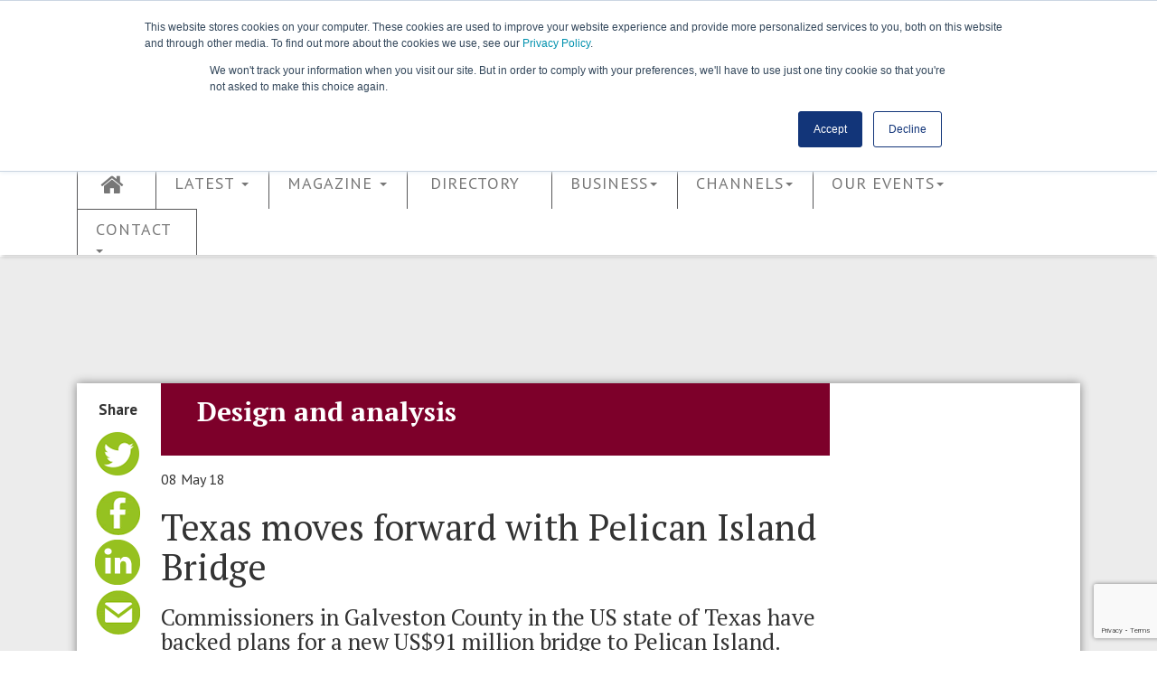

--- FILE ---
content_type: text/html; charset=utf-8
request_url: https://www.bridgeweb.com/Texas-moves-forward-with-Pelican-Island-Bridge/4663
body_size: 9564
content:

<!DOCTYPE html>
<html lang="en">
<head>
    <meta charset="utf-8">
    <meta http-equiv="X-UA-Compatible" content="IE=edge">
    <meta name="viewport" content="width=device-width, maximum-scale=1.0" />
    <link href="/favicon.ico" rel="shortcut icon" type="image/x-icon" />
    <meta name="google-site-verification" content="oGWT13dvqaF_FjrJGp8E4ZkKTKvNoMZutGZyVoU8wcA" />
    <meta name="description" content="Commissioners in Galveston County in the US state of Texas have backed plans for" />
    <title>Texas moves forward with Pelican Island Bridge - Bridge Design &amp; Engineering (Bd &amp; e)</title>

    <meta property="og:title" content="Texas moves forward with Pelican Island Bridge - Bridge Design &amp; Engineering (Bd &amp; e)" />
    <!-- Bootstrap Core CSS -->
    <link href="/Content/bootstrap/bootstrap.min.css" rel="stylesheet" />
    <link href="/Content/font-awesome/css/font-awesome.min.css" rel="stylesheet" />
    <link href="/Content/custom.css?v=2.9.13" rel="stylesheet" />
    <link href="/Content/custom-media.css?v=2.9.13" rel="stylesheet" />
    <!-- HTML5 Shim and Respond.js IE8 support of HTML5 elements and media queries -->
    <!-- WARNING: Respond.js doesn't work if you view the page via file:// -->
    <!--[if lt IE 9]>
        <script src="https://oss.maxcdn.com/libs/html5shiv/3.7.0/html5shiv.js"></script>
        <script src="https://oss.maxcdn.com/libs/respond.js/1.4.2/respond.min.js"></script>
    <![endif]-->

<!-- Google tag (gtag.js) -->
<script async src="https://www.googletagmanager.com/gtag/js?id=G-LE9ESBNSR5"></script>
<script>
  window.dataLayer = window.dataLayer || [];
  function gtag(){dataLayer.push(arguments);}
  gtag('js', new Date());

  gtag('config', 'G-LE9ESBNSR5');
</script>
    <script src="/Scripts/jquery-1.11.2.min.js"></script>
    <script src="/Scripts/jquery.validate.min.js"></script>
    <script src="/Scripts/jquery.validate.unobtrusive.min.js"></script>
    <script src="/Scripts/bootstrap.min.js"></script>
    <script src="/Scripts/modernizr-2.5.3.js"></script>


    <script src="https://www.google.com/recaptcha/api.js?render=6Lej50chAAAAAI8h3JRz6xf8VW2ZHioDkqi_AgU_"></script>
    
    
     <meta property="twitter:card" content="summary" />
     
     <meta property="og:url" content="https://www.bridgeweb.com/Texas-moves-forward-with-Pelican-Island-Bridge/4663" />
    
     <meta property="og:description" content="Commissioners in Galveston County in the US state of Texas have backed plans for a new US$91 million bridge to Pelican Island.
" />
    <meta property="og:locale" content="en-GB" />
    <meta property="og:type" content="article" />
    <meta property="og:published_time" content="2018-05-08T00:00:00Z" />
   


      <script src="/Scripts/article.js"></script>


    <script type="text/javascript" src="https://secure.leadforensics.com/js/120378.js"></script>
    <noscript><img src="https://secure.leadforensics.com/120378.png" alt="" style="display:none;" /></noscript>
<script>
document.addEventListener("DOMContentLoaded", () => {
  if (getCookie("HGLSub") !== '' && getCookie("HGLSubType") === '1') {
    setCookie("HGL-Subscriber", 1, 7);
	}
});
  
</script>
</head>

<body>

    <header>
        <div class="container">
            <div class="row">
                <div class="col-lg-12 hidden-xs hidden-sm hidden-md large-masthead">
                    <div class="col-lg-2 col-md-2 col-sm-2  no-padding ">
                        <div class="header-element subscribe"><a href="/Subscribe">SUBSCRIBE</a>  </div>
                        <div class="header-element subscribe free-trial"><a href="/free-trial">FREE TRIAL</a></div>
                    </div>

                    <div class="col-lg-7 col-md-7 col-sm-7  brand no-padding">
                        <a href="/">
                            <img src="/Images/bde-logo-30-years-green.jpg" alt="Bridge design &amp; Engineering home" class="img-responsive center-block" />
                        </a>
                    </div>

                    <div class="col-lg-1 col-md-1 col-sm-1 navbar-login no-padding header-element">

                        <input type="image" class="my-account" id="my-account-icon" src="/Images/button/login-arrow.gif" alt="my-account-icon" title="my-account-icon" />

                    </div>

                    <div class="col-lg-2 col-md-2 col-sm-12  search-form no-padding">
                        <!-- Search control -->
                        <div class="navbar-search header-element">
                            <div class="input-group">
                                <input name="q"  type="text" class="form-control keyword" placeholder="Search..." />
                                <span class="input-group-btn">
                                    <input type="image" src="/Images/button/search.png" name="bt-search" class="bt-search" alt="submit search" />
                                </span>
                            </div>
                         
                        </div>
                        <!-- end search control -->
                    </div>
                </div>
            </div>
        </div>
        

<nav class="navbar navbar-default">
    <div class="container">

        <div class="hidden-lg small-masthead no-padding">

            <div class="col-md-4 col-sm-4 col-xs-4 text-left no-padding">
                <a class="subscribe btn btn-primary" href="/Subscribe">SUBSCRIBE</a>
            </div>
            <div class="col-md-4 col-sm-4 col-xs-4 logo">
                <a href="/">
                    <img src="/Images/bde_logo.png" alt="Bridge design &amp; Engineering logo" class=" center-block" /></a>
            </div>
            <div class="col-md-4 col-sm-4 col-xs-4 text-right ">
            </div>
        </div>

        <div class="dropdown pull-right login-menu hidden-lg  ">
            <a class="dropdown-toggle " id="dropdownMenu2" data-toggle="dropdown" aria-haspopup="true" aria-expanded="true">
                <img src="/Images/button/login.gif" alt="menu">
            </a>
            <ul class="dropdown-menu dropdown-menu-right" aria-labelledby="dropdownMenu2">
                <li><a href="#"><i class="fa fa-sign-out"></i>Sign Out</a></li>
                <li><a href="#"><i class="fa fa-pencil-square-o"></i>Edit My Account</a></li>

            </ul>
        </div>

        <!-- Brand and toggle get grouped for better mobile display -->
        <div class="navbar-header">
            <a class="navbar-toggle" data-toggle="collapse" data-target="#bs-example-navbar-collapse-1">
                <img src="/Images/button/Menu.gif" alt="menu">
            </a>
        </div>
        <!-- Collect the nav links, forms, and other content for toggling -->
        <div class="collapse navbar-collapse" id="bs-example-navbar-collapse-1">
            <ul class="nav navbar-nav">
                    <li data-keyword="active home" class="home"><a href="/"><i class="fa fa-home"></i></a></li>
                     <li data-keyword="sign-in"  class="menu-account"> <a href="/Account/signIn" >Sign In </a>  </li>


                    <li class="dropdown" data-keyword="latest">
                    <a href="#" class="dropdown-toggle" data-toggle="dropdown" role="button" aria-expanded="false">Latest <span class="caret"></span></a>
                    <ul class="dropdown-menu" role="menu">
                        <li data-keyword="news"><a href="/news">News</a></li>
                        <li data-keyword="features"><a href="/features">Features</a></li>
                        <li data-keyword="Subscribe"><a href="/issue/current">Issue</a></li>
                        <li data-keyword="Subscribe"><a href="/videos">Videos</a></li>
                        <li data-keyword="Subscribe"><a href="/events">Events & Webinars</a></li>
                        <li data-keyword="Subscribe"><a href="/On-Demand-Learning---Complete-to-Access/9336">On-Demand Learning</a></li>
						<li data-keyword="Subscribe"><a href="/b2p-builds">B2P - Builds</a></li>
						<li data-keyword="Subscribe"><a href="/bentley-systems">Bentley Microsite</a></li>
						
                    </ul>

                </li>
                <li class="dropdown" data-keyword="magazine">
                    <a href="#" class="dropdown-toggle" data-toggle="dropdown" role="button" aria-expanded="false">Magazine <span class="caret"></span></a>

                    <ul class="dropdown-menu" role="menu">
						<li data-keyword="Subscribe"><a href="https://subscribe.bridgeweb.com/" target="_blank">Subscribe</a></li>
						
                        <li data-keyword="Lastest Issue"><a href="/issue/current">Current Issue</a></li>
                        <li data-keyword="Issues"><a href="/Issue">Back Issues</a></li>
                        <li data-keyword="Issues"><a href="/Issue/supplements">Supplements</a></li>
                        <li data-keyword="Bde Presents"><a href="/bde-presents">BD&E Presents</a></li>
						
                    </ul>

                </li>
                <li data-keyword="Industry Guide" class="industry-guide"><a href="http://www.bdeibig.com/" target="_blank">Directory</a></li>
                <li data-keyword="Business" class="business dropdown">
                    <a href="#" class="dropdown-toggle" data-toggle="dropdown" role="button" aria-expanded="false">Business<span class="caret"></span></a>
                    <ul class="dropdown-menu" role="menu">
                        <li><a href="/company-profile">Company Profile</a></li>
                        <li><a href="/new-products">New products</a></li>
                        <li><a href="/Equipment">Equipment </a></li>
                        <li><a href="/jobs">Jobs</a></li>
                    </ul>
                </li>

                <li data-keyword="Channels" class="channels dropdown">
                    <a href="#" class="dropdown-toggle" data-toggle="dropdown" role="button" aria-expanded="false">Channels<span class="caret"></span> </a>
                    <ul class="dropdown-menu" role="menu">
                            <li><a href="/Asset-management">Asset management</a></li>
                            <li><a href="/Business-and-finance">Business and finance</a></li>
                            <li><a href="/Construction">Construction</a></li>
                            <li><a href="/Design-and-analysis">Design and analysis</a></li>
                            <li><a href="/Failures-and-accidents">Failures and accidents</a></li>
                            <li><a href="/Project-reports">Project reports</a></li>
                            <li><a href="/Technology">Technology</a></li>
                    </ul>
                </li>

                  <li data-keyword="Events" class="dropdown">
                    <a href="#" class="dropdown-toggle" data-toggle="dropdown" role="button" aria-expanded="false">Our Events<span class="caret"></span> </a>
                    <ul class="dropdown-menu" role="menu">
                      
                         
						 <li><a href="https://www.bridges-event.co.uk/" target="_blank">Bridges 2025</a></li>
						 <li><a href="https://www.bridgesawards.co.uk/" target="_blank">Bridges Awards 2025</a></li>
						 <li><a href="https://footbridge.bridgeweb.com/" target="_blank">Footbridge Awards 2025</a></li>
						 <li><a href="https://bridges-scotland.com/" target="_blank">Bridges Scotland 2025</a></li>
						 
                    </ul>
                </li>

                   

                <li data-keyword="Contact us"><a href="#" class="dropdown-toggle" data-toggle="dropdown" role="button" aria-expanded="false">Contact<span class="caret"></span> </a>
                    <ul class="dropdown-menu" role="menu">
                        <li><a href="/contact-us">Our Team</a></li>
                        <li><a href="/advertise">Advertise</a></li>
						<li><a href="/commercial/mediainformation">GET MEDIA KIT</a></li>
						
                        <li><a href="/get-published">Get Published</a></li>
                    </ul>
                </li>
            
            </ul>
        </div>

        <!-- /.navbar-collapse -->
    </div>
    <!-- /.container -->

</nav>

<div class="hidden-lg  col-lg-12 small-masthead-form">
    <div class="input-group">
                                <input name="q"  type="text" class="form-control keyword" placeholder="Search..." />
                                <span class="input-group-btn">
                                    <input type="image" src="/Images/button/search.png" name="bt-search" class="bt-search" alt="submit search" />
                                </span>
                            </div>
                         
</div>

    </header>

    <section class="main">
        <div class="container">
        <!-- TOP ADVERTS -->
                    <div class="row">
                        <div class="advertising-banner leaderboard">
                            <div class="hidden-xs ">
                                 <div style="width:728px; height:90px" class="center-block bridge-design-leaderboard-top" >
      <script type='text/javascript' src='https://www.googletagservices.com/tag/js/gpt.js'>
          googletag.pubads().definePassback('/19274716/bridge-design-leaderboard-top', [728,90]).display();
      </script>
 </div>  

                            </div>
                            <div class="hidden-lg hidden-md hidden-sm ">
                                 <div style="width:320px; height:50px" class="center-block bridge-design-leaderboard-bottom" >
      <script type='text/javascript' src='https://www.googletagservices.com/tag/js/gpt.js'>
          googletag.pubads().definePassback('/19274716/bridge-design-leaderboard-bottom', [320,50]).display();
      </script>
 </div>  

                            </div>
                        </div>
                    </div>

            <!-- END TOP ADVERTS -->
            <!--MAIN CONTENT -->
            <div class="row">
                <div class="box">
                    <div class="col-lg-12 content no-padding">
                        





<div class="col-lg-12 no-padding">

<div class="col-lg-1 col-md-1 hidden-sm hidden-xs ">
    



<div class="article-share">
    <h2>Share</h2>
    <ul>
      <li> <a href="https://twitter.com/share?text=Texas moves forward with Pelican Island Bridge&url=https://www.bridgeweb.com/Texas-moves-forward-with-Pelican-Island-Bridge/4663&via=bdebridgeweb" data-url="https://www.bridgeweb.com/Texas-moves-forward-with-Pelican-Island-Bridge/4663" class="icon icon-twitter">&nbsp;</a> </li>
      <li><a href="https://www.facebook.com/sharer/sharer.php?u=https://www.bridgeweb.com/Texas-moves-forward-with-Pelican-Island-Bridge/4663" data-url="https://www.bridgeweb.com/Texas-moves-forward-with-Pelican-Island-Bridge/4663" class="icon icon-facebook">&nbsp;</a> </li>
      <li><a href="http://www.linkedin.com/shareArticle?mini=true&amp;url=https://www.bridgeweb.com/Texas-moves-forward-with-Pelican-Island-Bridge/4663&amp;source=https://www.bridgeweb.com" data-url="https://www.bridgeweb.com/Texas-moves-forward-with-Pelican-Island-Bridge/4663" class="icon icon-linkedIn">&nbsp;</a></li>
      <li> <a href="mailto:?subject=Texas moves forward with Pelican Island Bridge&Body=https://www.bridgeweb.com/Texas-moves-forward-with-Pelican-Island-Bridge/4663" data-url="https://www.bridgeweb.com/Texas-moves-forward-with-Pelican-Island-Bridge/4663" class="icon icon-email">&nbsp;  </a> </li>
    </ul>
</div>





</div>


<div class="col-lg-8 col-md-10 col-sm-12 col-xs-12  article no-padding" >
    <article data-id="4663">
        
        <div class="content-header">
          <h3>  Design and analysis </h3>
        </div>

      <script>
          setContenHeader('7D002A');
      </script>          

        <div class="date">08 May 18  </div>

        <h1>Texas moves forward with Pelican Island Bridge</h1>
         
        <h2><p>Commissioners in Galveston County in the US state of Texas have backed plans for a new US$91 million bridge to Pelican Island.</p>
</h2>
            
            <section class="body article-body">

            <div class="display-field" id="full-article">
                <p>They have approved a resolution supporting the continued pursuit and development of one of the alignment options, Option 4, for the replacement of the existing crossing. Other options had included creating a causeway, which could have carried a rail line.</p>

<p>The resolution adopted by the commissioners instructs the project team to continue working with Texas Department of Transportation and other stakeholders to move the project forward.</p>

            </div>
        </section>

        <section class="keywords">
                <a href="../../USA" >#USA</a>
        </section>

                <div id="disqus_thread"></div>
                 <script type="text/javascript">
                    /* * * CONFIGURATION VARIABLES: EDIT BEFORE PASTING INTO YOUR WEBPAGE * * */
                    var disqus_shortname = 'bridedesignengineering'; // required: replace example with your forum shortname

                    /* * * DON'T EDIT BELOW THIS LINE * * */
                    (function () {
                        var dsq = document.createElement('script'); dsq.type = 'text/javascript'; dsq.async = true;
                        dsq.src = '//' + disqus_shortname + '.disqus.com/embed.js';
                        (document.getElementsByTagName('head')[0] || document.getElementsByTagName('body')[0]).appendChild(dsq);
                    })();
                </script>
                <noscript>Please enable JavaScript to view the <a href="http://disqus.com/?ref_noscript">comments powered by Disqus.</a></noscript>
                <a href="http://disqus.com" class="dsq-brlink">comments powered by <span class="logo-disqus">Disqus</span></a>

       
      <section class="related col-lg-12 hidden-md hidden-sm hidden-xs no-padding">
          
<div class="related-articles">

<h2>Related Articles</h2>


    <div class="col-lg-3 col-md-6 col-sm-6 col-xs-12">
         <img src="/Images/article-teaser.png" alt="Contract awarded for seismic retrofit of historic California bridge image" class="img-responsive" />

       <h3> <a href="/Contract-awarded-for-seismic-retrofit-of-historic-California-bridge/9345">Contract awarded for seismic retrofit of historic California bridge</a></h3>

    </div>
    <div class="col-lg-3 col-md-6 col-sm-6 col-xs-12">
        <img src="/Image/Rosales-and-HDR-unveil-concept-for-Boston-footbridge/leverett_01apr16t.jpg" alt="Rosales and HDR unveil concept for Boston footbridge image" class="img-responsive" />

       <h3> <a href="/Rosales-and-HDR-unveil-concept-for-Boston-footbridge/3957">Rosales and HDR unveil concept for Boston footbridge</a></h3>

    </div>
    <div class="col-lg-3 col-md-6 col-sm-6 col-xs-12">
         <img src="/Images/article-teaser.png" alt="Oklahoma introduces new system for post-earthquake bridge inspections image" class="img-responsive" />

       <h3> <a href="/Oklahoma-introduces-new-system-for-post-earthquake-bridge-inspections/4444">Oklahoma introduces new system for post-earthquake bridge inspections</a></h3>

    </div>
    <div class="col-lg-3 col-md-6 col-sm-6 col-xs-12">
         <img src="/Images/article-teaser.png" alt="US rail authority opens up access to bridge information image" class="img-responsive" />

       <h3> <a href="/US-rail-authority-opens-up-access-to-bridge-information/3914">US rail authority opens up access to bridge information</a></h3>

    </div>

</div>
      </section>

    </article>

</div>

<div class="hidden-lg hidden-md col-sm-12 col-xs-12 ">
    



<div class="article-share">
    <h2>Share</h2>
    <ul>
      <li> <a href="https://twitter.com/share?text=Texas moves forward with Pelican Island Bridge&url=https://www.bridgeweb.com/Texas-moves-forward-with-Pelican-Island-Bridge/4663&via=bdebridgeweb" data-url="https://www.bridgeweb.com/Texas-moves-forward-with-Pelican-Island-Bridge/4663" class="icon icon-twitter">&nbsp;</a> </li>
      <li><a href="https://www.facebook.com/sharer/sharer.php?u=https://www.bridgeweb.com/Texas-moves-forward-with-Pelican-Island-Bridge/4663" data-url="https://www.bridgeweb.com/Texas-moves-forward-with-Pelican-Island-Bridge/4663" class="icon icon-facebook">&nbsp;</a> </li>
      <li><a href="http://www.linkedin.com/shareArticle?mini=true&amp;url=https://www.bridgeweb.com/Texas-moves-forward-with-Pelican-Island-Bridge/4663&amp;source=https://www.bridgeweb.com" data-url="https://www.bridgeweb.com/Texas-moves-forward-with-Pelican-Island-Bridge/4663" class="icon icon-linkedIn">&nbsp;</a></li>
      <li> <a href="mailto:?subject=Texas moves forward with Pelican Island Bridge&Body=https://www.bridgeweb.com/Texas-moves-forward-with-Pelican-Island-Bridge/4663" data-url="https://www.bridgeweb.com/Texas-moves-forward-with-Pelican-Island-Bridge/4663" class="icon icon-email">&nbsp;  </a> </li>
    </ul>
</div>





</div>

<div class=" hidden-lg col-md-6 col-sm-6 col-xs-12 no-padding">
  
<div class="panel_default home-latest-news">
   <div class="panel-default-header">
    <h2> Latest News</h2>
    </div>
    <div class="panel-default-body">
    <ul>
        <li>
           <a href="/Canada-Alexandra-Bridge-schematic-gets-the-nod/9952"> Canada: Alexandra Bridge schematic gets the nod</a>
   
      </li>
        <li>
           <a href="/US-Coast-Guard-says-yes-to-fixed-span-solution/9953"> US Coast Guard says yes to fixed-span solution</a>
   
      </li>
        <li>
           <a href="/Eco-friendly-suspension-bridge-under-planning-in-South-Korea/9951"> Eco-friendly suspension bridge under planning in South Korea</a>
   
      </li>
        <li>
           <a href="/Hawaii-collapsed-footbridge-to-be-reconstructed/9950"> Hawaii: collapsed footbridge to be reconstructed</a>
   
      </li>
        <li>
           <a href="/Oman-tourist-bridge-on-track-for-September-opening/9948"> Oman tourist bridge on track for September opening</a>
   
      </li>
      <li> <a  href="/news" class="more">More News</a> </li>
</ul>
    </div>
    </div>


  
<div class="related-articles">

<h2>Related Articles</h2>


    <div class="col-lg-3 col-md-6 col-sm-6 col-xs-12">
         <img src="/Images/article-teaser.png" alt="Contract awarded for seismic retrofit of historic California bridge image" class="img-responsive" />

       <h3> <a href="/Contract-awarded-for-seismic-retrofit-of-historic-California-bridge/9345">Contract awarded for seismic retrofit of historic California bridge</a></h3>

    </div>
    <div class="col-lg-3 col-md-6 col-sm-6 col-xs-12">
        <img src="/Image/Rosales-and-HDR-unveil-concept-for-Boston-footbridge/leverett_01apr16t.jpg" alt="Rosales and HDR unveil concept for Boston footbridge image" class="img-responsive" />

       <h3> <a href="/Rosales-and-HDR-unveil-concept-for-Boston-footbridge/3957">Rosales and HDR unveil concept for Boston footbridge</a></h3>

    </div>

</div>
</div>


<div class="col-lg-3 col-md-6 col-sm-6 col-xs-12 no-padding col-custom-6">

   <div class="rightColumn article-adverts" >
         

       <div class="col-lg-12 col-md-12 col-sm-12 col-xs-12  no-padding right-advert">
        <div class="tile-ad "  >

            <div style="width:247px; height:300px" class="center-block bridge-design-med-rectangle-1" >
      <script type='text/javascript' src='https://www.googletagservices.com/tag/js/gpt.js'>
          googletag.pubads().definePassback('/19274716/bridge-design-med-rectangle-1', [247,300]).display();
      </script>
 </div>  

        </div>

           
        <div class=" tile-ad ">
             <div style="width:247px; height:300px" class="center-block bridge-design-med-rectangle-2" >
      <script type='text/javascript' src='https://www.googletagservices.com/tag/js/gpt.js'>
          googletag.pubads().definePassback('/19274716/bridge-design-med-rectangle-2', [247,300]).display();
      </script>
 </div>  

        </div>
   
        </div>

        <div class=" col-lg-12 hidden-md hidden-sm hidden-xs no-padding right-content pull-right ">
          
<div class="panel_default home-latest-news">
   <div class="panel-default-header">
    <h2> Latest News</h2>
    </div>
    <div class="panel-default-body">
    <ul>
        <li>
           <a href="/Canada-Alexandra-Bridge-schematic-gets-the-nod/9952"> Canada: Alexandra Bridge schematic gets the nod</a>
   
      </li>
        <li>
           <a href="/US-Coast-Guard-says-yes-to-fixed-span-solution/9953"> US Coast Guard says yes to fixed-span solution</a>
   
      </li>
        <li>
           <a href="/Eco-friendly-suspension-bridge-under-planning-in-South-Korea/9951"> Eco-friendly suspension bridge under planning in South Korea</a>
   
      </li>
        <li>
           <a href="/Hawaii-collapsed-footbridge-to-be-reconstructed/9950"> Hawaii: collapsed footbridge to be reconstructed</a>
   
      </li>
        <li>
           <a href="/Oman-tourist-bridge-on-track-for-September-opening/9948"> Oman tourist bridge on track for September opening</a>
   
      </li>
      <li> <a  href="/news" class="more">More News</a> </li>
</ul>
    </div>
    </div>

         </div>
   

       <div class="col-lg-12 col-md-6 col-sm-6 col-xs-6 no-padding right-advert ">
            <div class=" tile-ad ">
               <div style="width:247px; height:300px" class="center-block bridge-design-med-rectangle-3" >
      <script type='text/javascript' src='https://www.googletagservices.com/tag/js/gpt.js'>
          googletag.pubads().definePassback('/19274716/bridge-design-med-rectangle-3', [247,300]).display();
      </script>
 </div>  

            </div>

      
        </div>
    </div>
</div>


</div>



                    </div>
                </div>
            </div>
            <!--END MAIN CONTENT -->
            <!-- BOTTOM ADVERTS -->
                <div class="row">
                    <div class="advertising-banner">
                        <div class="hidden-xs ">
                             <div style="width:728px; height:90px" class="center-block bridge-design-leaderboard-top-mobile" >
      <script type='text/javascript' src='https://www.googletagservices.com/tag/js/gpt.js'>
          googletag.pubads().definePassback('/19274716/bridge-design-leaderboard-top-mobile', [728,90]).display();
      </script>
 </div>  

                        </div>
                        <div class="hidden-lg hidden-md hidden-sm ">
                             <div style="width:320px; height:50px" class="center-block bridge-design-leaderboard-bottom-mobile" >
      <script type='text/javascript' src='https://www.googletagservices.com/tag/js/gpt.js'>
          googletag.pubads().definePassback('/19274716/bridge-design-leaderboard-bottom-mobile', [320,50]).display();
      </script>
 </div>  

                        </div>
                    </div>
                </div>
            <!-- END BOTTOM ADVERTS -->
            <!-- FOOTER CONTENT PANELS -->
            <div class="row">
                <div class="box box-footer">
                    <div>
                        <div class="col-lg-5 col-md-4 col-sm-4 col-xs-12 no-padding outer-footer-panel">

                            <div class="panel panel_default content footer-panel  min-height">
                                <div class="panel-default-header">
                                    <h2>Subscribe</h2>
                                </div>
                                <div class="panel-default-body ">
                                    <div class="footer-panel-body">
                                        <div class="col-lg-6 no-padding">
                                            Subscribe to <span class="bde">Bridge design & engineering</span>, the only international magazine focussing exclusively on the bridge industry
                                        </div>

                                        <div class="col-lg-6 no-padding">
                                            <img src="/Images/two-covers.png" class="center-block" alt="bridge design &amp; engineering covers" />
                                            <a href="/Subscribe" class="btn btn-primary center-block">Subscribe Today</a>

                                        </div>
                                    </div>
                                </div>
                            </div>

                        </div>


                        <div class="col-lg-2 col-md-2 col-sm-3 col-xs-12  no-padding outer-footer-panel">
                            <div class="panel panel_default content footer-panel min-height">
                                <div class="panel ">
                                    <div class="panel-default-header">
                                        <h2>eNewsletter</h2>
                                    </div>
                                    <div class="panel-default-body ">
                                        <div class="footer-panel-body">
                                            <p>Sign up to get our twice-monthly email update</p>
                                            <a href="/newsletter/" class="btn btn-primary">Sign up</a>
                                        </div>
                                    </div>
                                </div>
                            </div>
                        </div>

                        <!--LARGE SCREEN LAST FOOTER-->
                        <div class="col-lg-5 col-md-5 hidden-sm hidden-xs no-padding last-footer-lg outer-footer-panel">
                            <div class="panel panel_default  content min-height ">
                                <div class="panel-default-header">
                                    <div class="col-lg-6 col-md-6 col-sm-6">
                                        <h2>Get In Touch</h2>
                                    </div>
                                    <div class="col-lg-6 col-md-6 col-sm-6">
                                        <h2>Follow Us</h2>
                                    </div>

                                </div>

                                <div class="panel-default-body  outer-footer-panel">
                                    <div class="footer-panel-body border-top">
                                        <div class="col-lg-6 col-md-6 col-sm-6">
                                            <p>
                                                General Enquiries<br />
                                                <i class="fa fa-phone fa-lg"></i>+44 207 973 6400
                                            </p>

                                            <p>
                                                Editor - Jose Sanchez<br />
                                                <i class="fa fa-phone fa-lg"></i>+44 1935 374011
                                                <br />
                                                <i class="fa fa-envelope fa-lg"></i><a href="mailto:j.sanchez@hgluk.com">j.sanchez@hgluk.com</a>
                                                <br />

                                            </p>
                                        </div>
                                        <div class="col-lg-6 col-md-6 col-sm-6 follow-us">
                                            <div class="follow-us">
       <a href="http://twitter.com/bdebridgeweb" class="icon icon-twitter">&nbsp;</a>
       <a href="http://www.linkedin.com/groups?mostPopular=&amp;gid=2133638" class="icon icon-linkedIn">&nbsp;</a><br />
       <a href="/News/rss" class="icon icon-rss">&nbsp;</a>
        <a href="https://www.facebook.com/bridgedesignandengineering/" class="icon icon-facebook">&nbsp;</a>
 </div>
                                        </div>
                                    </div>
                                </div>

                            </div>
                        </div>
                        <!--END LARGE SCREEN LAST FOOTER-->
                        <!--SMALL SCREEN LAST FOOTER-->
                        <div class="hidden-lg hidden-md col-sm-5 hidden-xs no-padding outer-footer-panel">
                            <div class="panel panel_default content footer-panel  ">
                                <div class="panel ">
                                    <div class="panel-default-header">
                                        <h2>Get In Touch</h2>
                                    </div>
                                    <div class="panel-default-body ">
                                        <div class="footer-panel-body">
                                            <p>
                                                General Enquiries<br />
                                                <i class="fa fa-phone fa-lg"></i>+44 207 973 6400
                                            </p>

                                            <p>
                                                Editor - Jose Sanchez<br />
                                                <i class="fa fa-phone fa-lg"></i>+44 1935 374011
                                                <br />
                                                <i class="fa fa-envelope fa-lg"></i><a href="mailto:j.sanchez@hgluk.com">j.sanchez@hgluk.com</a>
                                                <br />

                                            </p>

                                            <h2>Follow Us</h2>
                                            <div class="follow-us">
       <a href="http://twitter.com/bdebridgeweb" class="icon icon-twitter">&nbsp;</a>
       <a href="http://www.linkedin.com/groups?mostPopular=&amp;gid=2133638" class="icon icon-linkedIn">&nbsp;</a><br />
       <a href="/News/rss" class="icon icon-rss">&nbsp;</a>
        <a href="https://www.facebook.com/bridgedesignandengineering/" class="icon icon-facebook">&nbsp;</a>
 </div>
                                        </div>
                                    </div>


                                </div>
                            </div>
                        </div>

                        <!--EXTRA SMALL SCREEN LAST FOOTER-->
                        <div class="col-xs-12  hidden-lg hidden-md hidden-sm no-padding outer-footer-panel">
                            <div class="panel panel_default content footer-panel min-height  col-xs-12">
                                <div class="panel ">
                                    <div class="panel-default-header">
                                        <h2>Get In Touch</h2>
                                    </div>
                                    <div class="panel-default-body ">
                                        <div class="footer-panel-body">
                                            <p>
                                                General Enquiries<br />
                                                <i class="fa fa-phone fa-lg"></i>+44 207 973 6400
                                            </p>

                                            <p>
                                                Editor - Jose Sanchez<br />
                                                <i class="fa fa-phone fa-lg"></i>+44 1935 374011
                                                <br />
                                                <i class="fa fa-envelope fa-lg"></i><a href="mailto:j.sanchez@hgluk.com">j.sanchez@hgluk.com</a>
                                                <br />

                                            </p>
                                        </div>
                                    </div>
                                </div>
                            </div>
                        </div>


                        <!--EXTRA SMALL SCREEN LAST FOOTER-->
                        <div class="col-xs-12  hidden-lg hidden-md hidden-sm no-padding ">
                            <div class="panel panel_default content footer-panel col-xs-12">
                                <div class="panel ">
                                    <div class="panel-default-header">
                                        <h2>Follow Us</h2>
                                    </div>
                                    <div class="panel-default-body ">
                                        <div class="footer-panel-body">
                                            <div class="follow-us">
       <a href="http://twitter.com/bdebridgeweb" class="icon icon-twitter">&nbsp;</a>
       <a href="http://www.linkedin.com/groups?mostPopular=&amp;gid=2133638" class="icon icon-linkedIn">&nbsp;</a><br />
       <a href="/News/rss" class="icon icon-rss">&nbsp;</a>
        <a href="https://www.facebook.com/bridgedesignandengineering/" class="icon icon-facebook">&nbsp;</a>
 </div>
                                        </div>
                                    </div>
                                </div>
                            </div>
                        </div>
                        <!--END SCREEN LAST FOOTER-->

                    </div>
                </div>

            </div>
            <!-- END CONTENT FOOTER PANELS -->


        </div>
    </section>
    <!-- FOOTER -->
    <footer>
        <div class="container">
            <ul>
                <li>Copyright  &copy; 2026 - Hemming Group Ltd All rights reserved. </li>

                <li> <a href="http://www.hgluk.com/hemming-group-ltd-privacy-statement/" target="_blank">Privacy Policy</a>    | <a href="/terms-and-conditions">Terms &amp; Conditions</a></li>
            </ul>
        </div>
    </footer>
    <!--END  FOOTER -->
    <!-- MODAL POP UP FOR LOGIN-->
<div class="modal fade" id="account-modal">
    <div class="modal-dialog">
        <div class="modal-content">
            <div class="modal-header">
                <button type="button" class="close" data-dismiss="modal" aria-label="Close"><span aria-hidden="true">&times;</span></button>
                <h4 class="modal-title">&nbsp; </h4>
            </div>
            <div class="modal-body">
                <i class="fa fa-circle-o-notch fa-spin"></i>
            </div>
        </div>
        <!-- /.modal-content -->
    </div>
    <!-- /.modal-dialog -->
</div>


<!-- /.MODAL -->
    <script src="/Scripts/jquery.cookie.js"></script>
    <script src="/Scripts/app.js?v=2.9.13"></script>
    <script src="/Scripts/EuCookie.js"></script>

    <script src="/Scripts/account.js?v=2.9.13"></script>

<script>
        logRequest('/Texas-moves-forward-with-Pelican-Island-Bridge/4663', 'Texas moves forward with Pelican Island Bridge - Bridge Design &amp; Engineering (Bd &amp; e)', '3.133.97.58');
    </script>




        <script>
            setArticle();
        </script>

   <script>
       share();
       cleanCopy();
   </script>

 

	<!--Quest back pop up:to be removed 19th June-->
    
	
		


	<!-- Start of HubSpot Embed Code -->
		<script type="text/javascript" id="hs-script-loader" async defer src="//js-eu1.hs-scripts.com/25602759.js"></script>
	<!-- End of HubSpot Embed Code -->

</body>

</html>


--- FILE ---
content_type: text/html; charset=utf-8
request_url: https://www.google.com/recaptcha/api2/anchor?ar=1&k=6Lej50chAAAAAI8h3JRz6xf8VW2ZHioDkqi_AgU_&co=aHR0cHM6Ly93d3cuYnJpZGdld2ViLmNvbTo0NDM.&hl=en&v=N67nZn4AqZkNcbeMu4prBgzg&size=invisible&anchor-ms=20000&execute-ms=30000&cb=hvx232aybdeb
body_size: 48738
content:
<!DOCTYPE HTML><html dir="ltr" lang="en"><head><meta http-equiv="Content-Type" content="text/html; charset=UTF-8">
<meta http-equiv="X-UA-Compatible" content="IE=edge">
<title>reCAPTCHA</title>
<style type="text/css">
/* cyrillic-ext */
@font-face {
  font-family: 'Roboto';
  font-style: normal;
  font-weight: 400;
  font-stretch: 100%;
  src: url(//fonts.gstatic.com/s/roboto/v48/KFO7CnqEu92Fr1ME7kSn66aGLdTylUAMa3GUBHMdazTgWw.woff2) format('woff2');
  unicode-range: U+0460-052F, U+1C80-1C8A, U+20B4, U+2DE0-2DFF, U+A640-A69F, U+FE2E-FE2F;
}
/* cyrillic */
@font-face {
  font-family: 'Roboto';
  font-style: normal;
  font-weight: 400;
  font-stretch: 100%;
  src: url(//fonts.gstatic.com/s/roboto/v48/KFO7CnqEu92Fr1ME7kSn66aGLdTylUAMa3iUBHMdazTgWw.woff2) format('woff2');
  unicode-range: U+0301, U+0400-045F, U+0490-0491, U+04B0-04B1, U+2116;
}
/* greek-ext */
@font-face {
  font-family: 'Roboto';
  font-style: normal;
  font-weight: 400;
  font-stretch: 100%;
  src: url(//fonts.gstatic.com/s/roboto/v48/KFO7CnqEu92Fr1ME7kSn66aGLdTylUAMa3CUBHMdazTgWw.woff2) format('woff2');
  unicode-range: U+1F00-1FFF;
}
/* greek */
@font-face {
  font-family: 'Roboto';
  font-style: normal;
  font-weight: 400;
  font-stretch: 100%;
  src: url(//fonts.gstatic.com/s/roboto/v48/KFO7CnqEu92Fr1ME7kSn66aGLdTylUAMa3-UBHMdazTgWw.woff2) format('woff2');
  unicode-range: U+0370-0377, U+037A-037F, U+0384-038A, U+038C, U+038E-03A1, U+03A3-03FF;
}
/* math */
@font-face {
  font-family: 'Roboto';
  font-style: normal;
  font-weight: 400;
  font-stretch: 100%;
  src: url(//fonts.gstatic.com/s/roboto/v48/KFO7CnqEu92Fr1ME7kSn66aGLdTylUAMawCUBHMdazTgWw.woff2) format('woff2');
  unicode-range: U+0302-0303, U+0305, U+0307-0308, U+0310, U+0312, U+0315, U+031A, U+0326-0327, U+032C, U+032F-0330, U+0332-0333, U+0338, U+033A, U+0346, U+034D, U+0391-03A1, U+03A3-03A9, U+03B1-03C9, U+03D1, U+03D5-03D6, U+03F0-03F1, U+03F4-03F5, U+2016-2017, U+2034-2038, U+203C, U+2040, U+2043, U+2047, U+2050, U+2057, U+205F, U+2070-2071, U+2074-208E, U+2090-209C, U+20D0-20DC, U+20E1, U+20E5-20EF, U+2100-2112, U+2114-2115, U+2117-2121, U+2123-214F, U+2190, U+2192, U+2194-21AE, U+21B0-21E5, U+21F1-21F2, U+21F4-2211, U+2213-2214, U+2216-22FF, U+2308-230B, U+2310, U+2319, U+231C-2321, U+2336-237A, U+237C, U+2395, U+239B-23B7, U+23D0, U+23DC-23E1, U+2474-2475, U+25AF, U+25B3, U+25B7, U+25BD, U+25C1, U+25CA, U+25CC, U+25FB, U+266D-266F, U+27C0-27FF, U+2900-2AFF, U+2B0E-2B11, U+2B30-2B4C, U+2BFE, U+3030, U+FF5B, U+FF5D, U+1D400-1D7FF, U+1EE00-1EEFF;
}
/* symbols */
@font-face {
  font-family: 'Roboto';
  font-style: normal;
  font-weight: 400;
  font-stretch: 100%;
  src: url(//fonts.gstatic.com/s/roboto/v48/KFO7CnqEu92Fr1ME7kSn66aGLdTylUAMaxKUBHMdazTgWw.woff2) format('woff2');
  unicode-range: U+0001-000C, U+000E-001F, U+007F-009F, U+20DD-20E0, U+20E2-20E4, U+2150-218F, U+2190, U+2192, U+2194-2199, U+21AF, U+21E6-21F0, U+21F3, U+2218-2219, U+2299, U+22C4-22C6, U+2300-243F, U+2440-244A, U+2460-24FF, U+25A0-27BF, U+2800-28FF, U+2921-2922, U+2981, U+29BF, U+29EB, U+2B00-2BFF, U+4DC0-4DFF, U+FFF9-FFFB, U+10140-1018E, U+10190-1019C, U+101A0, U+101D0-101FD, U+102E0-102FB, U+10E60-10E7E, U+1D2C0-1D2D3, U+1D2E0-1D37F, U+1F000-1F0FF, U+1F100-1F1AD, U+1F1E6-1F1FF, U+1F30D-1F30F, U+1F315, U+1F31C, U+1F31E, U+1F320-1F32C, U+1F336, U+1F378, U+1F37D, U+1F382, U+1F393-1F39F, U+1F3A7-1F3A8, U+1F3AC-1F3AF, U+1F3C2, U+1F3C4-1F3C6, U+1F3CA-1F3CE, U+1F3D4-1F3E0, U+1F3ED, U+1F3F1-1F3F3, U+1F3F5-1F3F7, U+1F408, U+1F415, U+1F41F, U+1F426, U+1F43F, U+1F441-1F442, U+1F444, U+1F446-1F449, U+1F44C-1F44E, U+1F453, U+1F46A, U+1F47D, U+1F4A3, U+1F4B0, U+1F4B3, U+1F4B9, U+1F4BB, U+1F4BF, U+1F4C8-1F4CB, U+1F4D6, U+1F4DA, U+1F4DF, U+1F4E3-1F4E6, U+1F4EA-1F4ED, U+1F4F7, U+1F4F9-1F4FB, U+1F4FD-1F4FE, U+1F503, U+1F507-1F50B, U+1F50D, U+1F512-1F513, U+1F53E-1F54A, U+1F54F-1F5FA, U+1F610, U+1F650-1F67F, U+1F687, U+1F68D, U+1F691, U+1F694, U+1F698, U+1F6AD, U+1F6B2, U+1F6B9-1F6BA, U+1F6BC, U+1F6C6-1F6CF, U+1F6D3-1F6D7, U+1F6E0-1F6EA, U+1F6F0-1F6F3, U+1F6F7-1F6FC, U+1F700-1F7FF, U+1F800-1F80B, U+1F810-1F847, U+1F850-1F859, U+1F860-1F887, U+1F890-1F8AD, U+1F8B0-1F8BB, U+1F8C0-1F8C1, U+1F900-1F90B, U+1F93B, U+1F946, U+1F984, U+1F996, U+1F9E9, U+1FA00-1FA6F, U+1FA70-1FA7C, U+1FA80-1FA89, U+1FA8F-1FAC6, U+1FACE-1FADC, U+1FADF-1FAE9, U+1FAF0-1FAF8, U+1FB00-1FBFF;
}
/* vietnamese */
@font-face {
  font-family: 'Roboto';
  font-style: normal;
  font-weight: 400;
  font-stretch: 100%;
  src: url(//fonts.gstatic.com/s/roboto/v48/KFO7CnqEu92Fr1ME7kSn66aGLdTylUAMa3OUBHMdazTgWw.woff2) format('woff2');
  unicode-range: U+0102-0103, U+0110-0111, U+0128-0129, U+0168-0169, U+01A0-01A1, U+01AF-01B0, U+0300-0301, U+0303-0304, U+0308-0309, U+0323, U+0329, U+1EA0-1EF9, U+20AB;
}
/* latin-ext */
@font-face {
  font-family: 'Roboto';
  font-style: normal;
  font-weight: 400;
  font-stretch: 100%;
  src: url(//fonts.gstatic.com/s/roboto/v48/KFO7CnqEu92Fr1ME7kSn66aGLdTylUAMa3KUBHMdazTgWw.woff2) format('woff2');
  unicode-range: U+0100-02BA, U+02BD-02C5, U+02C7-02CC, U+02CE-02D7, U+02DD-02FF, U+0304, U+0308, U+0329, U+1D00-1DBF, U+1E00-1E9F, U+1EF2-1EFF, U+2020, U+20A0-20AB, U+20AD-20C0, U+2113, U+2C60-2C7F, U+A720-A7FF;
}
/* latin */
@font-face {
  font-family: 'Roboto';
  font-style: normal;
  font-weight: 400;
  font-stretch: 100%;
  src: url(//fonts.gstatic.com/s/roboto/v48/KFO7CnqEu92Fr1ME7kSn66aGLdTylUAMa3yUBHMdazQ.woff2) format('woff2');
  unicode-range: U+0000-00FF, U+0131, U+0152-0153, U+02BB-02BC, U+02C6, U+02DA, U+02DC, U+0304, U+0308, U+0329, U+2000-206F, U+20AC, U+2122, U+2191, U+2193, U+2212, U+2215, U+FEFF, U+FFFD;
}
/* cyrillic-ext */
@font-face {
  font-family: 'Roboto';
  font-style: normal;
  font-weight: 500;
  font-stretch: 100%;
  src: url(//fonts.gstatic.com/s/roboto/v48/KFO7CnqEu92Fr1ME7kSn66aGLdTylUAMa3GUBHMdazTgWw.woff2) format('woff2');
  unicode-range: U+0460-052F, U+1C80-1C8A, U+20B4, U+2DE0-2DFF, U+A640-A69F, U+FE2E-FE2F;
}
/* cyrillic */
@font-face {
  font-family: 'Roboto';
  font-style: normal;
  font-weight: 500;
  font-stretch: 100%;
  src: url(//fonts.gstatic.com/s/roboto/v48/KFO7CnqEu92Fr1ME7kSn66aGLdTylUAMa3iUBHMdazTgWw.woff2) format('woff2');
  unicode-range: U+0301, U+0400-045F, U+0490-0491, U+04B0-04B1, U+2116;
}
/* greek-ext */
@font-face {
  font-family: 'Roboto';
  font-style: normal;
  font-weight: 500;
  font-stretch: 100%;
  src: url(//fonts.gstatic.com/s/roboto/v48/KFO7CnqEu92Fr1ME7kSn66aGLdTylUAMa3CUBHMdazTgWw.woff2) format('woff2');
  unicode-range: U+1F00-1FFF;
}
/* greek */
@font-face {
  font-family: 'Roboto';
  font-style: normal;
  font-weight: 500;
  font-stretch: 100%;
  src: url(//fonts.gstatic.com/s/roboto/v48/KFO7CnqEu92Fr1ME7kSn66aGLdTylUAMa3-UBHMdazTgWw.woff2) format('woff2');
  unicode-range: U+0370-0377, U+037A-037F, U+0384-038A, U+038C, U+038E-03A1, U+03A3-03FF;
}
/* math */
@font-face {
  font-family: 'Roboto';
  font-style: normal;
  font-weight: 500;
  font-stretch: 100%;
  src: url(//fonts.gstatic.com/s/roboto/v48/KFO7CnqEu92Fr1ME7kSn66aGLdTylUAMawCUBHMdazTgWw.woff2) format('woff2');
  unicode-range: U+0302-0303, U+0305, U+0307-0308, U+0310, U+0312, U+0315, U+031A, U+0326-0327, U+032C, U+032F-0330, U+0332-0333, U+0338, U+033A, U+0346, U+034D, U+0391-03A1, U+03A3-03A9, U+03B1-03C9, U+03D1, U+03D5-03D6, U+03F0-03F1, U+03F4-03F5, U+2016-2017, U+2034-2038, U+203C, U+2040, U+2043, U+2047, U+2050, U+2057, U+205F, U+2070-2071, U+2074-208E, U+2090-209C, U+20D0-20DC, U+20E1, U+20E5-20EF, U+2100-2112, U+2114-2115, U+2117-2121, U+2123-214F, U+2190, U+2192, U+2194-21AE, U+21B0-21E5, U+21F1-21F2, U+21F4-2211, U+2213-2214, U+2216-22FF, U+2308-230B, U+2310, U+2319, U+231C-2321, U+2336-237A, U+237C, U+2395, U+239B-23B7, U+23D0, U+23DC-23E1, U+2474-2475, U+25AF, U+25B3, U+25B7, U+25BD, U+25C1, U+25CA, U+25CC, U+25FB, U+266D-266F, U+27C0-27FF, U+2900-2AFF, U+2B0E-2B11, U+2B30-2B4C, U+2BFE, U+3030, U+FF5B, U+FF5D, U+1D400-1D7FF, U+1EE00-1EEFF;
}
/* symbols */
@font-face {
  font-family: 'Roboto';
  font-style: normal;
  font-weight: 500;
  font-stretch: 100%;
  src: url(//fonts.gstatic.com/s/roboto/v48/KFO7CnqEu92Fr1ME7kSn66aGLdTylUAMaxKUBHMdazTgWw.woff2) format('woff2');
  unicode-range: U+0001-000C, U+000E-001F, U+007F-009F, U+20DD-20E0, U+20E2-20E4, U+2150-218F, U+2190, U+2192, U+2194-2199, U+21AF, U+21E6-21F0, U+21F3, U+2218-2219, U+2299, U+22C4-22C6, U+2300-243F, U+2440-244A, U+2460-24FF, U+25A0-27BF, U+2800-28FF, U+2921-2922, U+2981, U+29BF, U+29EB, U+2B00-2BFF, U+4DC0-4DFF, U+FFF9-FFFB, U+10140-1018E, U+10190-1019C, U+101A0, U+101D0-101FD, U+102E0-102FB, U+10E60-10E7E, U+1D2C0-1D2D3, U+1D2E0-1D37F, U+1F000-1F0FF, U+1F100-1F1AD, U+1F1E6-1F1FF, U+1F30D-1F30F, U+1F315, U+1F31C, U+1F31E, U+1F320-1F32C, U+1F336, U+1F378, U+1F37D, U+1F382, U+1F393-1F39F, U+1F3A7-1F3A8, U+1F3AC-1F3AF, U+1F3C2, U+1F3C4-1F3C6, U+1F3CA-1F3CE, U+1F3D4-1F3E0, U+1F3ED, U+1F3F1-1F3F3, U+1F3F5-1F3F7, U+1F408, U+1F415, U+1F41F, U+1F426, U+1F43F, U+1F441-1F442, U+1F444, U+1F446-1F449, U+1F44C-1F44E, U+1F453, U+1F46A, U+1F47D, U+1F4A3, U+1F4B0, U+1F4B3, U+1F4B9, U+1F4BB, U+1F4BF, U+1F4C8-1F4CB, U+1F4D6, U+1F4DA, U+1F4DF, U+1F4E3-1F4E6, U+1F4EA-1F4ED, U+1F4F7, U+1F4F9-1F4FB, U+1F4FD-1F4FE, U+1F503, U+1F507-1F50B, U+1F50D, U+1F512-1F513, U+1F53E-1F54A, U+1F54F-1F5FA, U+1F610, U+1F650-1F67F, U+1F687, U+1F68D, U+1F691, U+1F694, U+1F698, U+1F6AD, U+1F6B2, U+1F6B9-1F6BA, U+1F6BC, U+1F6C6-1F6CF, U+1F6D3-1F6D7, U+1F6E0-1F6EA, U+1F6F0-1F6F3, U+1F6F7-1F6FC, U+1F700-1F7FF, U+1F800-1F80B, U+1F810-1F847, U+1F850-1F859, U+1F860-1F887, U+1F890-1F8AD, U+1F8B0-1F8BB, U+1F8C0-1F8C1, U+1F900-1F90B, U+1F93B, U+1F946, U+1F984, U+1F996, U+1F9E9, U+1FA00-1FA6F, U+1FA70-1FA7C, U+1FA80-1FA89, U+1FA8F-1FAC6, U+1FACE-1FADC, U+1FADF-1FAE9, U+1FAF0-1FAF8, U+1FB00-1FBFF;
}
/* vietnamese */
@font-face {
  font-family: 'Roboto';
  font-style: normal;
  font-weight: 500;
  font-stretch: 100%;
  src: url(//fonts.gstatic.com/s/roboto/v48/KFO7CnqEu92Fr1ME7kSn66aGLdTylUAMa3OUBHMdazTgWw.woff2) format('woff2');
  unicode-range: U+0102-0103, U+0110-0111, U+0128-0129, U+0168-0169, U+01A0-01A1, U+01AF-01B0, U+0300-0301, U+0303-0304, U+0308-0309, U+0323, U+0329, U+1EA0-1EF9, U+20AB;
}
/* latin-ext */
@font-face {
  font-family: 'Roboto';
  font-style: normal;
  font-weight: 500;
  font-stretch: 100%;
  src: url(//fonts.gstatic.com/s/roboto/v48/KFO7CnqEu92Fr1ME7kSn66aGLdTylUAMa3KUBHMdazTgWw.woff2) format('woff2');
  unicode-range: U+0100-02BA, U+02BD-02C5, U+02C7-02CC, U+02CE-02D7, U+02DD-02FF, U+0304, U+0308, U+0329, U+1D00-1DBF, U+1E00-1E9F, U+1EF2-1EFF, U+2020, U+20A0-20AB, U+20AD-20C0, U+2113, U+2C60-2C7F, U+A720-A7FF;
}
/* latin */
@font-face {
  font-family: 'Roboto';
  font-style: normal;
  font-weight: 500;
  font-stretch: 100%;
  src: url(//fonts.gstatic.com/s/roboto/v48/KFO7CnqEu92Fr1ME7kSn66aGLdTylUAMa3yUBHMdazQ.woff2) format('woff2');
  unicode-range: U+0000-00FF, U+0131, U+0152-0153, U+02BB-02BC, U+02C6, U+02DA, U+02DC, U+0304, U+0308, U+0329, U+2000-206F, U+20AC, U+2122, U+2191, U+2193, U+2212, U+2215, U+FEFF, U+FFFD;
}
/* cyrillic-ext */
@font-face {
  font-family: 'Roboto';
  font-style: normal;
  font-weight: 900;
  font-stretch: 100%;
  src: url(//fonts.gstatic.com/s/roboto/v48/KFO7CnqEu92Fr1ME7kSn66aGLdTylUAMa3GUBHMdazTgWw.woff2) format('woff2');
  unicode-range: U+0460-052F, U+1C80-1C8A, U+20B4, U+2DE0-2DFF, U+A640-A69F, U+FE2E-FE2F;
}
/* cyrillic */
@font-face {
  font-family: 'Roboto';
  font-style: normal;
  font-weight: 900;
  font-stretch: 100%;
  src: url(//fonts.gstatic.com/s/roboto/v48/KFO7CnqEu92Fr1ME7kSn66aGLdTylUAMa3iUBHMdazTgWw.woff2) format('woff2');
  unicode-range: U+0301, U+0400-045F, U+0490-0491, U+04B0-04B1, U+2116;
}
/* greek-ext */
@font-face {
  font-family: 'Roboto';
  font-style: normal;
  font-weight: 900;
  font-stretch: 100%;
  src: url(//fonts.gstatic.com/s/roboto/v48/KFO7CnqEu92Fr1ME7kSn66aGLdTylUAMa3CUBHMdazTgWw.woff2) format('woff2');
  unicode-range: U+1F00-1FFF;
}
/* greek */
@font-face {
  font-family: 'Roboto';
  font-style: normal;
  font-weight: 900;
  font-stretch: 100%;
  src: url(//fonts.gstatic.com/s/roboto/v48/KFO7CnqEu92Fr1ME7kSn66aGLdTylUAMa3-UBHMdazTgWw.woff2) format('woff2');
  unicode-range: U+0370-0377, U+037A-037F, U+0384-038A, U+038C, U+038E-03A1, U+03A3-03FF;
}
/* math */
@font-face {
  font-family: 'Roboto';
  font-style: normal;
  font-weight: 900;
  font-stretch: 100%;
  src: url(//fonts.gstatic.com/s/roboto/v48/KFO7CnqEu92Fr1ME7kSn66aGLdTylUAMawCUBHMdazTgWw.woff2) format('woff2');
  unicode-range: U+0302-0303, U+0305, U+0307-0308, U+0310, U+0312, U+0315, U+031A, U+0326-0327, U+032C, U+032F-0330, U+0332-0333, U+0338, U+033A, U+0346, U+034D, U+0391-03A1, U+03A3-03A9, U+03B1-03C9, U+03D1, U+03D5-03D6, U+03F0-03F1, U+03F4-03F5, U+2016-2017, U+2034-2038, U+203C, U+2040, U+2043, U+2047, U+2050, U+2057, U+205F, U+2070-2071, U+2074-208E, U+2090-209C, U+20D0-20DC, U+20E1, U+20E5-20EF, U+2100-2112, U+2114-2115, U+2117-2121, U+2123-214F, U+2190, U+2192, U+2194-21AE, U+21B0-21E5, U+21F1-21F2, U+21F4-2211, U+2213-2214, U+2216-22FF, U+2308-230B, U+2310, U+2319, U+231C-2321, U+2336-237A, U+237C, U+2395, U+239B-23B7, U+23D0, U+23DC-23E1, U+2474-2475, U+25AF, U+25B3, U+25B7, U+25BD, U+25C1, U+25CA, U+25CC, U+25FB, U+266D-266F, U+27C0-27FF, U+2900-2AFF, U+2B0E-2B11, U+2B30-2B4C, U+2BFE, U+3030, U+FF5B, U+FF5D, U+1D400-1D7FF, U+1EE00-1EEFF;
}
/* symbols */
@font-face {
  font-family: 'Roboto';
  font-style: normal;
  font-weight: 900;
  font-stretch: 100%;
  src: url(//fonts.gstatic.com/s/roboto/v48/KFO7CnqEu92Fr1ME7kSn66aGLdTylUAMaxKUBHMdazTgWw.woff2) format('woff2');
  unicode-range: U+0001-000C, U+000E-001F, U+007F-009F, U+20DD-20E0, U+20E2-20E4, U+2150-218F, U+2190, U+2192, U+2194-2199, U+21AF, U+21E6-21F0, U+21F3, U+2218-2219, U+2299, U+22C4-22C6, U+2300-243F, U+2440-244A, U+2460-24FF, U+25A0-27BF, U+2800-28FF, U+2921-2922, U+2981, U+29BF, U+29EB, U+2B00-2BFF, U+4DC0-4DFF, U+FFF9-FFFB, U+10140-1018E, U+10190-1019C, U+101A0, U+101D0-101FD, U+102E0-102FB, U+10E60-10E7E, U+1D2C0-1D2D3, U+1D2E0-1D37F, U+1F000-1F0FF, U+1F100-1F1AD, U+1F1E6-1F1FF, U+1F30D-1F30F, U+1F315, U+1F31C, U+1F31E, U+1F320-1F32C, U+1F336, U+1F378, U+1F37D, U+1F382, U+1F393-1F39F, U+1F3A7-1F3A8, U+1F3AC-1F3AF, U+1F3C2, U+1F3C4-1F3C6, U+1F3CA-1F3CE, U+1F3D4-1F3E0, U+1F3ED, U+1F3F1-1F3F3, U+1F3F5-1F3F7, U+1F408, U+1F415, U+1F41F, U+1F426, U+1F43F, U+1F441-1F442, U+1F444, U+1F446-1F449, U+1F44C-1F44E, U+1F453, U+1F46A, U+1F47D, U+1F4A3, U+1F4B0, U+1F4B3, U+1F4B9, U+1F4BB, U+1F4BF, U+1F4C8-1F4CB, U+1F4D6, U+1F4DA, U+1F4DF, U+1F4E3-1F4E6, U+1F4EA-1F4ED, U+1F4F7, U+1F4F9-1F4FB, U+1F4FD-1F4FE, U+1F503, U+1F507-1F50B, U+1F50D, U+1F512-1F513, U+1F53E-1F54A, U+1F54F-1F5FA, U+1F610, U+1F650-1F67F, U+1F687, U+1F68D, U+1F691, U+1F694, U+1F698, U+1F6AD, U+1F6B2, U+1F6B9-1F6BA, U+1F6BC, U+1F6C6-1F6CF, U+1F6D3-1F6D7, U+1F6E0-1F6EA, U+1F6F0-1F6F3, U+1F6F7-1F6FC, U+1F700-1F7FF, U+1F800-1F80B, U+1F810-1F847, U+1F850-1F859, U+1F860-1F887, U+1F890-1F8AD, U+1F8B0-1F8BB, U+1F8C0-1F8C1, U+1F900-1F90B, U+1F93B, U+1F946, U+1F984, U+1F996, U+1F9E9, U+1FA00-1FA6F, U+1FA70-1FA7C, U+1FA80-1FA89, U+1FA8F-1FAC6, U+1FACE-1FADC, U+1FADF-1FAE9, U+1FAF0-1FAF8, U+1FB00-1FBFF;
}
/* vietnamese */
@font-face {
  font-family: 'Roboto';
  font-style: normal;
  font-weight: 900;
  font-stretch: 100%;
  src: url(//fonts.gstatic.com/s/roboto/v48/KFO7CnqEu92Fr1ME7kSn66aGLdTylUAMa3OUBHMdazTgWw.woff2) format('woff2');
  unicode-range: U+0102-0103, U+0110-0111, U+0128-0129, U+0168-0169, U+01A0-01A1, U+01AF-01B0, U+0300-0301, U+0303-0304, U+0308-0309, U+0323, U+0329, U+1EA0-1EF9, U+20AB;
}
/* latin-ext */
@font-face {
  font-family: 'Roboto';
  font-style: normal;
  font-weight: 900;
  font-stretch: 100%;
  src: url(//fonts.gstatic.com/s/roboto/v48/KFO7CnqEu92Fr1ME7kSn66aGLdTylUAMa3KUBHMdazTgWw.woff2) format('woff2');
  unicode-range: U+0100-02BA, U+02BD-02C5, U+02C7-02CC, U+02CE-02D7, U+02DD-02FF, U+0304, U+0308, U+0329, U+1D00-1DBF, U+1E00-1E9F, U+1EF2-1EFF, U+2020, U+20A0-20AB, U+20AD-20C0, U+2113, U+2C60-2C7F, U+A720-A7FF;
}
/* latin */
@font-face {
  font-family: 'Roboto';
  font-style: normal;
  font-weight: 900;
  font-stretch: 100%;
  src: url(//fonts.gstatic.com/s/roboto/v48/KFO7CnqEu92Fr1ME7kSn66aGLdTylUAMa3yUBHMdazQ.woff2) format('woff2');
  unicode-range: U+0000-00FF, U+0131, U+0152-0153, U+02BB-02BC, U+02C6, U+02DA, U+02DC, U+0304, U+0308, U+0329, U+2000-206F, U+20AC, U+2122, U+2191, U+2193, U+2212, U+2215, U+FEFF, U+FFFD;
}

</style>
<link rel="stylesheet" type="text/css" href="https://www.gstatic.com/recaptcha/releases/N67nZn4AqZkNcbeMu4prBgzg/styles__ltr.css">
<script nonce="3ZxrdSI9fMcofNESSpxNSQ" type="text/javascript">window['__recaptcha_api'] = 'https://www.google.com/recaptcha/api2/';</script>
<script type="text/javascript" src="https://www.gstatic.com/recaptcha/releases/N67nZn4AqZkNcbeMu4prBgzg/recaptcha__en.js" nonce="3ZxrdSI9fMcofNESSpxNSQ">
      
    </script></head>
<body><div id="rc-anchor-alert" class="rc-anchor-alert"></div>
<input type="hidden" id="recaptcha-token" value="[base64]">
<script type="text/javascript" nonce="3ZxrdSI9fMcofNESSpxNSQ">
      recaptcha.anchor.Main.init("[\x22ainput\x22,[\x22bgdata\x22,\x22\x22,\[base64]/[base64]/MjU1Ong/[base64]/[base64]/[base64]/[base64]/[base64]/[base64]/[base64]/[base64]/[base64]/[base64]/[base64]/[base64]/[base64]/[base64]/[base64]\\u003d\x22,\[base64]\\u003d\x22,\x22woo/[base64]/CvcOjw7zCqDDDhsOGNMOyEsKxw7cccWkBw7lhwpMsVRzDiU3Ck1/DsxvCriDCmsK1NMOIw5k4wo7DnnHDscKiwr1TwrXDvsOcMVZWAMOiMcKewpcwwoQPw5Y0N1XDgzrDvMOSUDzCocOgbW5Yw6VjSsKNw7Anw7NPZEQpw5bDhx7Dhi3Do8OVO8OfHWjDvA18VMKKw6LDiMOjwpXChitmBgDDuWDCqcOmw4/[base64]/CriN5wrAjXCxsB8KXLEHDk1QsT3TDjMKjwo3DjsKyRBLDjMOXw7krOcKVw7PDq8O6w6nCisKNasOywq9uw7MdwpnChMK2wrDDm8KHwrPDmcKCwr/[base64]/[base64]/Cg8OHVMKuEMODVMKvY8K4LH4rwpUKRCI6WTPDi3RNw6TDnxFVwo1GPQNfccOuCMKQwowzJcKXUxsywq4dWcOdw7UdQMOTw7tkw60OIgPDh8Ouw4xLLcKhwq5BHsOZZRDCtXDCjnXCsj/ChgPCvwBfYcOuU8O8w6EvHzoGRcKCwrjCvxwkXcKXw5M0IsKnc8OiwqYbwosVw7stw6/DkWbCncKsTsK8GsOpMA3DtMK3woJyDWzCmV44w5dGw67Du3I5w4oHWQ9uMVjCrwAEHsKRCMO6w6pSb8K4w7jDmsOkw5UvGyrCv8KJwpDDscKyWsK6Jwh8LEM/wrAbw5N/w6dgwpzCugDChMKzw7Apw7xUKMOTKS3CuDFOwpLCv8OnwrXCoRbCnlc0asKocsKoIMOgZcK9KU/CpiMFJikWQX3DjDsFwpXDlMOEXsK8w5IgYsOdDMK3PcOAWBI2HB9vBnLDpSMTw6Mrw6HCngZtbcKWwo/CpcOcP8Kqw45hAkovFcOwwpTCljbDojTChsOGWEhpwoogwpxPXcOpa3TCqsOew6jDmwHCqEZmw6/[base64]/DjiNASm13JcKqw79mw7ZUwoc6w5jDkRzCjQXCosKUwonDiz4KQMKowrzDvT0IasOIw6DDoMK7w6TDhF3Cl3VDbsOdA8KBK8Krw7LDtcK6IyxawpzCvMONVmgJN8K3GwfCiE4zwqxFcV9MdsOHVW/[base64]/[base64]/DonPClXrCgwtCZsKJKMKuw5XCpsK6w5nDkMKTR8KCwrPCmWLDiXvDpyh7wrBJw6Njw5BUf8KXw4PDusKSHMKqwoPCvzTDpsKEW8OpwrPCmsOTw7DChcKyw6R5wowIw5l3YgTChQ7Dvk4tDMKpDcKqPMKqw7/DoCxaw5xvZTzCkRInw4k+U1nDnsKLwq/CusODworDjVBLw43DrsKSI8OOwooDw6ITJsOgw49LHMO0w5/Dv3bDi8Kxw5rCnBMXB8KQwpx+DjXDmcKbKUHDg8OwJ1hxaiPDiFPCuUVrw7taKcKEU8OKw5TClsKvIW7DucOJwpbCnMK9w5kvw49wRMKuwrzCpMKzw4fCiUrCmMKPAyZpU1XDp8O5wpoELDowwoXCp0cyacKiw7EcZsKCW2/CnRzCj3rDsmcULx7DjcOzwplENcOUKhzCmcKdOHVrwrDDtsKwwq7DnkLDmnVXwp0FdMK4GsOfTSMgwrzCrBjDjsO/A0rDk0dAwoDDl8Kmw5MoJ8OpdlnDiMOqRGrClXJkRMOQH8KcwpbDqcKsYMKHFcOQA2dvworCl8KVw4PDvMKDJT7DjcO5w5xRCsKWw7bDiMK/w5pRMSbCgsKSFRUxUQPDn8OAw5HCg8K9Q0w1K8OARsO7wqM5w549RGzCtcKzw6ojwrjCrk/DuU3Ds8KvTMKQRTt7XcO7wq4gw6/[base64]/DtsKaViIPwpkSwpoEN8O6w7FCWkHDngFywqpcXcO2YinDoCXDtiTClmVFAsKpE8KNccOwCcObbMOHw4YNJHNLOz/CgMORZjHDm8OAw5nDowrCpsOkw6deSyLDrnLCnXp+wqkKRMKRZcOWwoR4FWJAT8OAwp9eIMK+WTbDrQXDhDcIDjc+SsKcwoFGesKvwpVwwrR2w5XCig5uwr5cBUHClMOzLcObKATDkVVlWE/Dk0/[base64]/CkUjDvxxFw6XCucKxIMKNwp/Cv8Ouw7Blw4FWcsKeVsKbPcOPw5jCrMK1w4/CmkDCnzbCr8KpFcKmw5jCkMKpaMO6wqw7SBDCozXDvTYKwonCpExPwr7DjcKUdsO8KMKQLi/DjDfCiMKnLsO9wrddw6zCscKLwrDDox0MOcOLU2zCkTDDjEbCgHDCuXcjwo1ARsK3w7zCmsOvwrxYO1DCsW0bBWLDt8K4ZcKXeCxbwosKQcO9fsODwojCi8KpBhfCk8KcwonDqCxEwr/CocOZDcOCUsKeJz7Cr8KsQMOTaC86w6UKwpDCtMO1P8ObHcOAwoLCuRPChF8Cw5XDrx/DqCtuw4nClQYAwqNcRWIBw5o8w6RQMB/DmhPCocO5w6LCo33Cr8KqLsK1MU1sT8KAP8OQwqPDjnzCgsO3K8KrMSXCnsK1wpjDqMKKKxbCpMOIU8K/wp8bwoTDmcONw4LCocOsCBbDhl7CtcKCw7MZw5bCtMKjYwFQCltwwpvCm1Z4NybCq1tJwrHCssOjw6kxVsOLw4Vbw4ltwrQZFjfCgsKawphMW8Kzwqk9RMKYwpxhwqnCiSw5OMKEwqDDlMOlw51WwoHDohjDjHIxBwghAErDvMKVw79DQx0gw7XDl8OEw6/Co2vCpMO/Xmkaw6zDnGYKN8KywrLDoMOpXsOQPMOrw5zDl1AGHVnCjzrDscOMw7zDsXvCkMOTAjTCkMKmw7p1QFHCtULDqSXDmDvComsIw5DDj3h1fiEXasOhTSIzcgrCtcKGbVYJcMOBOcOBw6E/wrVUXsKrOSwewp/DrsKfFyPCqMKNa8KIwrEOwoMsIzpZw5jCnC3DkCNMw41bw5cdKcOIwphVNx/CncKeanc8w4LCqcKGw5PDl8OdwpzDulPDlhzCtQzDhS7Dn8KcYkLClEwjAMK1w750w4vClEvCicObNmLDoF7Dp8OrQ8OoO8KdwqPCnlo8w71mwp8GLcKPwpVWwpPDpGvDhcKtDmLCqRxyacOIN1/DjBYNKUBCXcKpwprCiMOcw7BUB3LCmsKPbTFVw7kED3TDkHbCl8K/b8K5ZMONR8Kjw7nCuSHDm3XCtcKiw4tJw5B6EMKbwoTClB7DnmbDiEjCtVPDoALCpmjDohkUWl3DhyY4awlbEMKhfi7DhMOXwrfCvcOCwp5Pw5Ehw7DDtVbCiWNxccK0Ngo0VQ/CjsOfGBzDrMORwp7Doyx7BFvCisKuwoRPccKDwqYswpEXD8OORxcdMMOvw6lBWX0mwpkodsOLwoEqwolnI8O6cwjDucOUw6Nbw6vCq8OMBsKewoFkbcOXbXfDt2TCiWzCiXZyw5QZclNLJDnDkwAAGMOewrJtwofCs8OxwrXCuXIKNMO0RcOkaSZ/C8Orw70NwrbCjWkNwpgLwqF9wovCkyVfez1aHcOQwqfDlATCosK5wrrCgCzCjVfCgEU6wp/[base64]/CqQAVUsOFVGbCvcKKXsOkw5smMirCqsKfYWnDpsKGGX86JcKYFcKaOcK5w5TCosOvw45/[base64]/w6nCkQphFmc9wq4/[base64]/Y8O3KmpWDyw6dMKFdMKLwodBEFjCm8O4woUACj4mw7gzdyDCr3bDi18Dw4jDlMK4PDbChw4LRsOjE8O2w5PDsFAjwpxrw4fChkZWDsOaw5LCmsO3wrDCvcKLw6psYcK3woFEw7bDkTBZBB8nCsKfw4vDucOIwoXChMOyNWklTGhdLsK/wo1Uw6R+wrnDp8Ozw7LCrFJQw7ZowprDhsOmwpfCk8KTCh87wpQ+Ex8zwrXDnkVtwqN5w5zCgsK3w6QUYV0VeMO4w6RxwoVGVQwIXcOSw5hKRH0+OB7Ci1zCkB47wozDmU7CocO/ekQuYMOswq3DmB7CoAgGLB7Dg8OCwq4TwqFyA8K8w4fDtMK7wqnDqcOsw6LCpcK/AsOgwpXChwXCicKJwpsrYcKoA3VUwqDCiMORw6PCniTDpmxUw7fDlEsCw5xYw5/[base64]/[base64]/Di8OBw5c8w5/DiFXCusKdwpp+wo9gw5FeYUjDi0Mkw5TCsWrDtsK1VMKgwo0cwqzCp8K1SsORTsKGwrlCVErDoRxSAsKWcsOFAsKJwrcWNkvCvsO/HcOow57CpMOrwosleBR5w43DicKxMsOJw5Y2d1/CoxvCucO9TsKsLkoiw5zDisKqw4wVQ8OXwrxDNMOFw49BBMK8w4FLdcK/ZTgQw69Zw4nCvcKCwoXDnsKSfMOBwprCi3IGwqbCsy7CqMOLfcKaB8O4wrweI8KVAsKyw5MgEsOuw7zCq8KdS1g4w5dNAcOEwq5Nw5BcwpTDqhrCt1zCjMK9wpHCjsKBwr/CvgLCucOKw6/DqsOEQcOCdVBeOlJhGHLDqnx6w5bDpULDvcO6JA4XfsKwUwjDvSDClmLDisOzHcKvSjPDtcKfazrCgMO3AsO7MUfCjnrDo1/[base64]/HsOjdMO9wrBnw4fDvivDqA7DmsO6w4bCgV0AOsKSM1txOFzCrMOVwqURw7rCl8KtA3fCgCEmEsKNw5Zdw74xwo5owq/DmMKZK3PDj8KhwqjClmHCi8OjZcO4wrAqw5bDh2rCkMK3dsKZSH9fE8ONw5LChRN+UcKwOMO4wp1SGsO/DhdiKMOaAcKGw6rDgDtRb1YPw7TDosK6bljCtMOUw73Dr0fCtnfDlwbClDY3wqHCn8KSw4DDowU/[base64]/DqBDDj8OZS8KMRBFKezXDucOPEsOsw5vDi8KIwqRdw5zDgEEWKEnCgSgiSXgCPF1Aw7NkT8Ojwo81LALChk7DsMOlwpUOw6FSCMOUM1/DslRwK8KsIwRmw4jDtMOIZcKEBCdkw7RjVivCicODegnDmDMRwqnCp8Kdw7MBw57DgMOETcO5YEXDgmHCj8KOw5/CqnkQwqDDncOMwq/Dpjchwo1yw4Y2ecKQZ8K3wprDnEZQwpAdw6jDtw0RwozCjsOWcwjCvMKLA8OvWDoUHgjCmCtYw6HCosOcSMO/[base64]/[base64]/CgD0xwqh8KcK0wo9/[base64]/[base64]/CvVrCsMKHwqYww44mecO7CC19w4LDuBPCpVfDv3TDl2vCj8KABmJewqEkw4LChBjCkMKow7APwpBgDcOgworDi8KTwqfCvSd0woXDs8OlNwAdwprCuyZVc29/[base64]/CqsKewqnCiSLDhRnCu8Odw7zDucOBwp1ZwqBOJ8Ozwp4PwpQPSsOXwqcgQcKVw4JcbcKewqpTw5tkw5XCmhfDtAjCtV3Ct8O6acKRw4tJw63DjsO0EcKcDz4RVsKwXwh/RcOdOsK2ZsO3MMKYwrfDqG3CnMKiw4rCnQrDhHxaaBvChS0yw5U6w6p9wqHCtwLDtznCocKZDcOAw65AwqzDlsKRw4LDq15iU8K9EcOlw7HCtMORGQQsBVzCj2wswpnDoEMWw7TDukzCpggMw60PJx/CpcOowpIQw6HDgEN8WMKnPMKKAsKadABHM8Khb8Oiw6ReRVbDl2DDiMK1VTcaIjtIw50GI8KcwqU+w67CrzRiwrfDrnDDucO4wpDCvAjClgzCkERnworCsBBzZsKJBnrCgmHDqMK6wodmNx9IwpYXLcOeL8KgKXhWPhnCriTCncKuJMK/JcOLXCrCqsKXQsOFcGLCmgzDmcK2EMONw6rDkD9XU18zw4HDmcKkw6bCtcOAw5zCncOlZw8vwrnCuWbDncKywoQ/DyHCuMKNTH5WwrLDsMOkw517w6LDsysJw61RwrBIZwDClzwNwq/ChsOXNcO5w714FFczHRvDqMKEC1TCrMKtFVhCwqHCjH5XwpTDvMOjf8Ouw7XCt8OfaWEsCMOpwoE7RMOpWVkjHMKYw7vCicOYwrXCrsKnb8OCwpQ3LMKZwpDCkB/DsMO7Z0zCmwMbwpVfwrzCtcOowql5WmPDpsOYCE5rPGZGwqzDr2VWw7HCvMKvb8OHK1J2w7MYF8Ojwq3Cl8OmwqrDvcOmXARaCDYfE3kBw6XDrVheIcORwpUDwr9NEcKhNcKTFcKnw77DkMKkCcOTwrvCssKsw4Y2w7Y+w7YUFMKrfBNTwr7DqMOmwp/CmcOawqfDnX3ChV/DmsOOwqNowqrCl8K7bMK4woVdF8OXwqfCpCMeKMKawogUw68PwqXDtcKNwptALMO8ScOjw5zCii3CkGPCiHxYfngkAXnDh8KJAsKpLVxiDFPDsgF3IyM/w4dkZXHDiHdMOCHDtQp1w4QtwqYhA8OgWcO4wrXDvsOpHsK3w4I9NBQMb8K0wrfDtsOkwqVCw4oqw7/DrsKnG8OJwpoHbsO4wqwew4DCgcOdw5FaDMKxA8OGU8K7w7dkw7Jtw7Fbw5PCiSodw7LCh8KFw5d5GcKNIgfChMKKdwfCrlvDtcOJw4DDtzcBw4/Cn8OHYsOgeMOWwqIaXjlbw5XDmMKxwroYbA3DrsKHwonCs0oaw5LDjMO/eXzDs8OhCRjCq8O5NSDCr3EnwqHClArDqHZww4tmaMKDAV94wr3CqsKqw5fDuMK4w4DDh0UVFsKsw5DDpsKdFEZcw7DDq0Zvw7vDm1dkw5jDhcOGLEnDhknCqMKkOktbw5PCssOxw5I+wo/CusO2woZqw5LCtsK5IVkGdSpoBMKdw6rDt0k6w5c1PXHDvcOCZ8O9E8OJYgZwwp/[base64]/BcKzNS0xw5hXwrRwS8KxfcOQBDoMwpTCq8OBwr/DvBs1w4IFw5bDpcKtwrs0bcOaw7TCpinCuUXDgcKUw4F9V8Kvwogww7fDkMK0wpPCoDLCkBcrD8KDwrFVV8K6F8KDDB9vX1RTw7/[base64]/wpPCpG7DmlTDmMOzwrzCgAjDi0HCoMOgM8KSFsKZwqDCi8OOMcKMTsKGw5XDmQfDhUnCp3Udw6bCtMK3ACRbwrbDjjx/w4Nlw7FwwoVvC1cfwogJwodDVSFEWUbDgnbDr8KIeDVFw78ZXi/CmXYiUsK5RMOxw57CmHHCpcKMwpDDnMO2ZMK7GT3CjDM8w4DDpEjDkcOiw60vw5HDtcKRNCDDsTQqw5HDnGRCI0/DtMO8w5pfw63Dv0dYZsK5wrlNwr3DvsO/w67Dm39Vw7rCocKGw799wrJsX8Ovw7HCmcO5NMKXUMOvwqjCs8KDwq4Ew6DCrMOaw7Nyf8OrbMOndsKaw6/CiW7DgsOIKnLDumnCmGpLwpzCvsKiIcOTwqsbw5syMHtPwrUfLcOBw70LCzAywrIvwqPDr3bCusK5L08cw7LCkjJWB8OvwpzDt8OewrzCpXDDtMKvGDZBwq7DomB7D8ONwoRfwoPDp8Oxw6JSw5JRwoXCh2ZmQBPCr8OHLgtyw6PCgMKqJUYkwrjCtWjCiwheCA/[base64]/CjMKfemoUw6jDnGFdbMOyeGnDrinDsE8PGcO3Iw7DsMONwoTCsm4JwqvDpyR3IcOtAUI/cALCosKEwpRhUQvDmMOdwpzCmsKZw7gnw4/Dh8Onw4jDqGLDrcKcwq3DnDfCgMKuw4rDs8ODQBnDrsKvDMO5wo4vZMOtKcOtKcKjYWswwrUFdcO/[base64]/DuRXChVMbwojCkG0Hw7HCi8Kfwq98woZRMkHDjMK2woIEPngbNcKIwr/[base64]/w7vClMKRw4c5GsK3ITdYw5IUIMKbw70Dw4pZe8KDw6lYw70AwofCvMO6WwPDkhbCpsOUw73Cmi5NLMOnw5vDnAIUEHnDuWpJw48gTsOTw4hJekPDmcKmXjALw4R2T8O/w4vCj8KxO8K+bMKAwqDDp8KGYD9PwqoyT8KRLsOww7fDkV7Cm8ONw7TClgc4X8ODOBrCjhw2w7Jka1dxwq/CuXJpw67Cs8OSw40peMKawp/[base64]/w4vDksOWCVB1J2xoalIMOMOdwo7ChsKrw743JAErRMKVwrYuN0rCpFgZQEbDvnoOMX1zwo/CvsKgUih+w5I1w7lXwqLCjUPCssOHSGPDp8OkwqVDwqYdw6Aow6rCkwsZPcKcZMOfwohjw5cdI8OnTAwIeX/CiAjDlcOLwp3Dn1sGw4nDskXCgMKBGBvDlMOyBMODwo4fJX7DulpUHBTDkMK3bsKOwoYBwqoPNSE+wozCn8OZXMOewrdgwrXDt8OmQsKkC34wwpR/aMKRwqnDmhjDt8K8MsOQXWPCpHFwBMKXwoQmw63ChMOdK1EfCXxZw6Jgwr8iCcOtw4o8wozDlxpAw5rCmGtcw5XDnxxbS8Orw6fDm8Krw6nDuSBWNVHChsOacmpWesKyAiXCiVbCvcOja0nCgC8GBHfDuD/CjMO2wr7Dk8KcC2nCkQUqwoDDoAcuwqzCp8Kuw7JkwqzCoSxXVx/DmMOLw7B/HMONw7HCnGjCvsKBVzzCvxZfwr/CpMKrwoYowqMAF8K9N2RdcsOXwqQTTsOUTcK5woLCncOyw5bDtBVbIMKibsKiARrComdswrEHwpIgU8OxwrrCiRfCpntEEcKtUsO9wrkbCmA6MSkmfcKgwobCqAHDucKuwp/CpCMaYwsWWjBXwqQSw57DrVN5wpbDhTvCsm3DjcOXAcK+OsORwqRhTT/Dh8KJC1PDncODwrPDjE3Dn2FPw7fCqQQIwpnCvQXDlcOTwpBdwr7DkMOCw6oAwpMSwotMw65zC8KzCsOEGEDDvcKeHXwKY8KNwpE1w6HDrUnCsVpUw4XCusORwpptGsO2F2jCqMOTJMOfXjbCtWrDvsKJezN1LyfDn8OGGFzCksOFwr/[base64]/E8OEwpfDlsKPBcKqAcK4w7xKw6Fpwq7Do33Cg8KbCHw6WGLCo0fCjW4ET3QgQHXDrknDqmjDlsOzYCQ9d8K/wonDrWvDvDzDjMONwrbCk8O5w48Uw69IXGzDsnLDvA3DmT7ChAHDgcOfZcKkE8OFwoHDrHtrFiDCpMOewqRtw6FwIj/[base64]/KEnCiycdw63DvyPCiWXCnBjChwjDjlNNwobDhATCicOgO21MIMK7wqkYwqU/w4zCkzwjwrE8c8O6R2vChMKyGcObfk/[base64]/DoAoowpbChMORwpfCicK8HCBYw55Zwq/DqQ0iG8Oyw43CiAoNwpVRw60tFcOKwrjDqm0XTVBsMsKDA8O1wpUgOsOYZHPDgMKoY8OQDcOnwrcIdMOKS8KBw6FhaTLCog/DnzB6w6luQFjDg8K+ecKCwqY9TsK5esKIa2vCt8OLYsKxw5HCvcK5NmFCwpZtwonDlDRBwpzDv0VYwqfCgcK8XSVvJmEiZMOdKU/CmTZmWiFUGAvDki3ClsKzHmo/w61qGMOXHsKTR8OJwq1uwr7DlFBaPCTDoBREDAdjw5RuR3LCuMOqKDLCkm5SwokxNgMuw5XDp8Ouw63CiMOmw71Rw4/CnCgewp/Dt8Oew5TCl8ODZTBCBsOIaT3Cg8K9Z8OvLAvCqDE8w4PDocOPw4zDr8K0w5IHUsOZJXvDisO4w6Rvw4XDsRbDkMOBWcKeOsOTUcORAkV7wo97DcKacDLCj8OjVgTCnFrDmC43TcOzw4wswrgOwphow4s/w5VCwo0DNwkIw5hww55kbXXDnMOZJ8KJccKdH8KLScOefm3Cpionw6FNfg7DgsO4KHtWecKtXhDCnsOUcsKTwrLDoMK+XR7DhcK9GDTCgMKvw57CgcOpwq8/TsKnwrEqGjXCmzbChRfCvsOHZMKPIcOvU2F1woDDlCddwozCjC5/UsKZw4JvDCMpw5vDicOgIcOpL04RLEXDmsOywotSw4zDv0DCtXTCoBnDgVJ4wo7DhMOVw5FxOMOSwrDDmsOHw78iAMK4woPCmMOnEsOUacK7w5h3MQ19wr3Cm27DlcOqQ8O/w4BTwqxTBsOrcMOcwopnw4MsUAjDiBNWw6HClwIXw5EFI2XCo8Ktw5fDvnvCjTx2WsK7DjnCisOsw4bDssOgwo/DslYwEsOpwqAPTlbCo8OwwplabAovwpvCosKMLMOlw712UhjCn8KMwq8Xw6ptdsOfwoHDscOaw6LDs8K6WSDDsl5+Bw7DikpTFAISYcOjw4cOT8KKacKvZ8OAw58GY8KXwoIeMMK8V8KxeUQAwpLCr8K7QsOQfBs7bsOAZ8O3woLCnn0qTw4ow6EFwpTCqcKaw6k/[base64]/DjsKEwo3DgcO1w6lqwrvCvGZhPcOMw6FXwqprw79Tw7LCmcK1AMKmwr/Dr8KNeWE4TTvDoWBqFMKQwo0rbS81IF7DtnvDscKIw5oCb8Kdw65WRcK5w5DDo8K/BsKxwrJRwpR7wo/CqE7CgjTDosOpOcKef8Kyw5nDsT0DXE1iw5bChMO4c8KOwqceEsOsJx3CmMKjw6fCmx7CpMKwwpfCr8OSIcOzdDRJasKBBztVwolNw4TDkBhPwr4Ww6wbZTbDgMKvw6JCIcKQwp/DpSYMd8Obw43CnUrChxVyw40Pw404NMKla3ItwqHDo8OlE1xswrY+w5jDrGhbw5fDolAAew/CrG0FTMK1w4DDpFI/VsObcE8BGsOMGD4hw7jCpcK+FzbDrcOiwqrDkiYEwqzDiMO2w6A/[base64]/[base64]/Mlomw6zCt8ONScKFwoNaw7I3w4PDqMOlwp0Zwp3Drn/[base64]/Cv8OGHcK0wrTDpsOdfcOKwqxqLsKqwovCrMK0eMOcA8O+BzTCt1oRw4xSw5DCp8KeO8KOw6fDrnN6wrvCoMKuwrJmTg7CqcOnW8K3wq7Cv1fCsRY/[base64]/DmMKhwpkXLQI3TMKbwo4Yw6/CjSgYwq85EMOzw78cwockGcOEW8Kww5DDosKUTMK9wqgpw5LDs8K4IDkGMsKRDDjCk8K2wql7w5pRwq04wpjDmMOVQ8OTw7bCv8K5wp4FTUHCksOew67Du8OLEQNGw6DDtMKaFF/[base64]/w4c3w7rCj3jDvzVjbBXDlHwVUsKob8KEIcOEVMOiO8KZZDXDvMKqGcO8w5vDjsKSIMKrwqlOPy7DoVvCi3vCisOqw6p/[base64]/DmcK2wqYpw7l2w5jChcK5S8OrO04zH8OMwrwnwoDCsMKoTMOEwqXDnETDt8KTbsK/[base64]/DgcKkG8O8w6Vnw6rDs8K4w61qOX/ClMOkw6FAQMOeW37DsMOlIhrCrBENV8O6FELDmAsKKcO3DsO6Q8KcXkUQdD4+w73DvXIBwrcTCMKjw6XDjMOsw7lmw5dhwpvCm8OuJsOPw6h7b0bDj8OtOMOEwr9Ow48Hw4TDmsK3woENwp/CusKtw6dhwpHDgsK6wqvCi8Kxw5tSLELDusO7BMK/wpjCn0Fnwo7Ck1Jyw5JZw5g4DsKMw6wCw5x3w6vCqDxowqTCv8OBQFbCnE4MG3skw79QOsKMehU9w5MawrvDisOjLcK0eMOTX0DDtcKEbxHCncKQI2pnEsO7w5LCu37DjGU/AMKOcRnCuMK+YWMNYcOZwpnDgcObMURawofDmTzCgcKYwpvChMOHw5M/wrDClRghw5ZQwoVsw5tgXwDClMK2wrcdwr5/[base64]/ChRBeYsK6O8Kxw7ldCTXCpsOZLg1BXgx3bTBjGsOsI0nDjDbCsGUQwoXCklR1w5lAwonDkmPDim13VjrDgMOAZUjDp1wvw7rDqx7CqcOdbMK9E0BXw73DgEDCmndZwp/Ci8OUKsKJJMOzwojDh8OdflMTFE/DtMOhJ2XCqMK6NcOZCMKNdwXDu1ZFwozCgwPCkXDCoTw+wrfDpcKiwrzDvgR+RsOUw5EbDQFcwo5xw4JwCcOvw74nwq4LFWtZwr4aYMK4w7rDgcOZw44CdMOPw5LCiMOGw6k6VQPDsMK9T8KBMSnDnSkVwqHDpj/CvRBkwrnCo8KjJcOTLyLCgcKgwqsdM8OKw6rDqCUkwq44MsOKTsK0w5PDmsOCFcKfwpNaE8KbOsOBCmdzwpTDui7DrCbDkm/[base64]/DrMOXw7RNMx4Dw5cOwozDiMKFX8Oew7low5PDowPClMKMw4PDjMKiQcOPcMKmw6DDi8KiUcK9U8KpwqnDmx/DpmDCnUdUCXfCvcOmwrXDthrDqcOOwoB6w4jCjlAuw7bDv00ZVcK7W1bCq0DDjQHDqCfCicKKw7cke8KHTMOKMMKDEMOrwoXCoMKVw7MAw7hQw45BVEjCmzHCnMKGPsOHw4MxwqfDr1TDrsKfCUI5PMOoGMK8Ol/Ci8OANzIKOsOnwq4OEUXCn3diwq8hX8KMF2UvwpjDsVLDrcOwwpNyDcOaw7bClFEMwp5JUMOCQTnCuFTCh30tOlvCvMOaw7fCj2Isezw1FcKJwqstwoxDw7nCtGQ1J1/CjxfDsMK2axDDqsOxwp4Rw4wpwqY8woRecMK/dXB7WcOiwrTCn0Eww4LDlsOJwpFgacKXDMOFw64JwrrCkinCvcKowpnCq8ONwo51w7PDgsKTTBd9w7/CgMKXw5YdXcO4Wjo7w6YYbHbDpMOSw5F7fsO/[base64]/[base64]/CgsO9bMOtwrXDucOKRMO8wq3Dh8KvLmfDvAHCviDClzV2by4BwonDtg/[base64]/ClC7DsyNxw4RaXsO4bcKMw7EKecKfwqLCocKiw5YVKlPDucOAC01HdcOMXMOhcAPCuWfClMO9w7YGEWLCvBJGwqY/[base64]/CrCYAW2LCjVPDvcKXHMOMwpd+w5fDv8O8wqzDucOrIkVxfCDDgXsjwrPDp3IWGcOXRsKNw4XDpMKiwr/CgsKzw6QvRcKrw6HCjsK0XsOiw4koRsOgw73DsMOxD8KMVFbDijjDrsOpwpVZfhpzcsKMw5bDpsKCwr5bw5Jvw5USwq11wo8ew51/KsK4EGAewqjChMOiwo3CoMKDezoMwovCvMOzw6pfFQrCtsObwpkUQMK6eil5LMKcCmJ1w4hfPsOtBgpYIMKbw59gbsKFGhvDrHM4w4kgwobCjMO6wovCmV/[base64]/Dvk8uw6TCmyYCGnYtFMK/ZMKRS0xCw4PDoidGw6zDnXYGEMKQbSjCkMOkwpE/wpxWwpQyw6LCmcKfwpDDtnXChGhJwqp4asOnbmTDm8OFPMO3AyTDqSs5w4vCvEzCm8Kgw4/CgEFbM1XDosKqw4wwUMKJwqMcwoHDlCLCgUkrwp5Gw546wr7Cvxt8w6BTacOVfVxPegrCh8OjQgPDucO3wpR0w5J1w6DCqsOkw4s+csOMw4Q/[base64]/CksOzwqdeWsKfw7bDpSzCjsKcwrgXw6x+V8KsDcOPJ8KbS8KUH8O4Y0jCr1PCkMO7w77CuQ3Cqzw0w5UKNH/Dm8Khw63Dt8OxbU/Diy7DgsK0w5XDonF0ecKXwpBXw5jDkCLDt8KpwpEawqoqK2bDoDF4USfDj8OCR8OgEcKPwp7DqywKWsOsw4IHwrjCulcxX8KmwoMGwqXCgMK6wqoAw5pFByASw58iHFHCucOlw4lOwrTDpBB7wpYRZ3hoRlvDvXBdwpvCpsKWTsKaOMO/dwfCpcKiw6LDr8Kmw61RwoZADznCuT/DripAwo/Dm0kNBU/Dj2RNUTEww6nCl8KfwrJzw7TDj8ONV8OYIsKOfcOVO2ULwo/DpWvDhxrCvhvDs0jCjcOsfcO8GFRgGE9Ia8O/w4UZwpZsX8KMwoXDjUZ/[base64]/Dm11nw7VgwoEbAsOLw6jDo2Z7wpEABEFGw7AmCcODNwnDjygSw507w4TCvXplNRN1w5AkC8OPBT58c8KkX8OrZXQMw6zCpsK4w4hZfzfCiWbDpkPDhUUdICnDtBjCtsKSGsORwrEZQho7w6wcKwvChSJ/[base64]/[base64]/CsMODIgcsw5svwpFwcxjDuw/CoMK1w50gwrPDr3gnw6cCwpNZMkPCmsOZw4M4woFLwroLw4IXw5RnwrQfXzwBwpjDoyHCpsKFw5zDihY9O8KKw4/DhcKmH1IXDjrCjMOAfDnDk8KodcOgw73Duj1gDsOmwp0FIMK7woV5c8OQOsKheTBqwpXDgsKlwq3DkFVywqJXwq/DjiPDvsOROENzw6xCw4Z5DzfDs8Oqd0rCuC4IwpoAw74yZ8OPYSQ4w5vCqcKDFMKkw7pCw406ejYfIyvDgV83DMOOOD3DkMOtP8K4aXJINsKZMcKcw7fDphjDs8ORwpUmw6JUJE5/w6zCtQ8xA8Ozwrs+wpDCrcKfCA8Tw4TDsy5NwqjDoz5eIXLCkVPDnsO0bmdMw6/DmsOewr8owqDDmUvCqk3DuF/DkHgFIznDjcKMw5NQJcKlNBhaw50Qw7IWwojDuAoGNsOBw5HChsKSwrzDosKdEsKhLcOhJ8OaaMK8OsKow5bDj8OBWsKeR0tjwpLCtMKRRcKuA8OVGiDDoj/CucOkw5DDpcO+IAp1w47DqcO5woFAw5PCi8OCwpHDiMOdDG/[base64]/T8OuwpA2M8Kiw4DCoMOPwrtvBUs1wqLClsKUWF9+ZxXCry5cZsOeVsOfentVwrnDjlzDn8O7L8OzVMOkGcOLZMOPMsOLwp5/wqpJGELDkA8RKk/DoCvDvTcuwow1LT1jQ2ZeNg7Cu8KIasOWH8Kcw5LDpX7CpijDqMKawrrDhncUw4HCp8O+w61fH8KTNMOYwrTCpjnCkwDDhyoTZMK0Zl7Dpw1TPMKzw7YXw4lYfMOqQRc6wpDCtwpzRyA9w5rCjMK7dD/ChMOzwqnDm8OOw6MmGERJwpHCvcKaw71GO8KBw4bDmcKdJcKHw6vCoMK0wo/CslY8HsKvwppDw5pvP8OhwqnCgcKKFwLDgsOLFgHCqMKoRhLDm8KnwqHCklvCpxPDtcOiw55cw7nDgMKpC2PDoWnCuVbDr8KqwrvDqQjCsXRXw4tnEsOQQcOvwrrDgjrDoD7DmjjDiQpuBVotwooWwp/CgxQLWsONa8OhwpZFdQVRwpI1ciXCmQHDpcKKw4bCi8Kuw7dXwqlMwokNaMOgw7UwwrbCq8Oew5c/w7DDpsKSesOCLMOGRMOzaRI5wrVEw5l5PMKCwoMGfljDm8KZPcONb1PClMOKwqrDpBjDrMKOw5wbwrs6wrwUwoXCuzM5fcKsaRohGMKiw7QpBAQUw4bCoArCij5tw4rDmkfDuA/Ck2Vgw5Eiwo/DrH56CGLDqWzChcKEw65iw7pLGsK0w43ChifDv8OPwopgw5bDj8OWw5jCuz/[base64]/[base64]/[base64]/NsO8Xw0NwqFxaiTDl8KWPcKXw5szS8KDUWnDjVDCs8K+wqTCt8KFwpRlCMK9V8Kjwq7DtMKXw7J6woDDuRXCq8KCwoAfSzlnOgkVwqfCjsKDd8OmV8KzJxzCrD/[base64]/[base64]/woptwpZ7W1h0cULDnBAHY3xqw5N8wq3DnsKKwo/CnClFwo9pwpg4OXcEwr/DlsKzdcKIRsK8WcKrdz42wrolw7LDnmbCi3jDrWskPsKgwqBsEsOcwqt3woDDpkHDvj4Mwo/DhMOuw5fCjcOaLMOiwo/DicOiwpdyb8OpUzduw5TCrsOLwrLCvisJHGYYH8K5FD7CjcKNWz7DksK3w4rDu8K9w5zCnsOQScOpw6HDpcOldcKXVcKPwpAuVlbCuUByasKmw7nDl8KwQMO0BcO7w6EeVG/CpQvDnGwfJicqKSJZZAVVwpkYw78TwrLCisK7JMK+w5fDv25NHXEHWsKZdQDDsMKsw7HCpMKdd33CksKoLn7DqsKJDm7Dpj9kwpvDtVY+wrrDhQJBPQ7DnsO6bm86ZTVawr/DrVpCJA88w5ttO8OFwrclbcKtw4E+w6c9UsOnwrDDpGQ1w4LDt07CpsOMaXvDisK7YsKMb8KswoTDvsKkMTtWw7bDrVdFH8OXwqEqcTrDkTIgw45TGW52wqfCi1Vjw7TDisOqQcO0woXCmSnDp0gCw57Din9hXCVBPX3DjhpfBsOQWC/Ch8O/woV0fS9Kwp1ZwrgwUwjDssKUY3tPJ3QxwpDCq8OcCzPDqFvDlH8XVsKZC8K4wr9rw73CuMOVw4HDhMOowp4QQsK8wr99acKmw7fCuVHDlsODwoPCnHJiwrPCnmjCmSvCm8OOUTnDtXRiwr7CmQcew4XDocKzw7rDpDTCusO4wplEw57Dq0nCucKnDz46wp/DrDXDvMKiQcKrOsOgM0LDqHQwXcOJKcORCU3CpcO+w5M1NGDCrB8NXMKXw7PDpMKSHsO6McOxMsKpwrXCgE/DoU3DgMKKdsK6wq51w4DDhhxFLn7DmynDo2BJbghTwp7DrgfCgsO3LiLClsKcYcKbYsKDS2XCl8KKwpLDqsO4CSTDl0fDqitJw4XCgcKJw4LCgsKkwqJzYSPCs8Kjw6hgNsOJw7nDog7DosOVwpnDjkp2dMOWwoglFMKmwoDCuyRGFXfDlxYnw5/DvMKKw41FeBjCjhNew5nCum8lekDDpTxwEMOOwoE9UsOoaSUuw43CsMK3w67CnsOpw7fDvEHDkMOpwrPCtgjDqcKiw4/CmMKLwrJ6Gh/Cm8KFw4HDpsKaADc4Wl7DncOawo8CSMOrZ8ONw5t7ZcK/w7d+wprDocOTw5PDm8OYwrHCsmHCnSPCqQPDp8OGXsOKZsO0S8Kuw4rDt8OtdUvCiUJwwpgrwpMEw6/[base64]/dkjDosO1wpnCosO8wqPCtcKlTsKRI1LDrMKPKcKTwqY2XFvDncKzwo48S8OqwrTDuRIhfMOMQsKIwqHCpsKdOzHCjcKXQcKvw5HDkVfCriPDjcKNMQxB\x22],null,[\x22conf\x22,null,\x226Lej50chAAAAAI8h3JRz6xf8VW2ZHioDkqi_AgU_\x22,0,null,null,null,1,[21,125,63,73,95,87,41,43,42,83,102,105,109,121],[7059694,172],0,null,null,null,null,0,null,0,null,700,1,null,0,\[base64]/76lBhn6iwkZoQoZnOKMAhnM8xEZ\x22,0,0,null,null,1,null,0,0,null,null,null,0],\x22https://www.bridgeweb.com:443\x22,null,[3,1,1],null,null,null,1,3600,[\x22https://www.google.com/intl/en/policies/privacy/\x22,\x22https://www.google.com/intl/en/policies/terms/\x22],\x22MzKWMRiKOqvKZdKEBK7xgf9eFszaRh+IVL8flwTmJ1E\\u003d\x22,1,0,null,1,1769644718767,0,0,[115,100],null,[252],\x22RC-pdL-sJ6hBOCntQ\x22,null,null,null,null,null,\x220dAFcWeA4oBpfE4pPn9LsvhXT86kTQK-GX5pmB-KneW8YCJ---Pug6I_-nqxlHZpdgvyGPfWPCCC1eaxcyRLhc81J-rMNgL48ZpQ\x22,1769727518824]");
    </script></body></html>

--- FILE ---
content_type: text/html; charset=utf-8
request_url: https://www.google.com/recaptcha/api2/aframe
body_size: -246
content:
<!DOCTYPE HTML><html><head><meta http-equiv="content-type" content="text/html; charset=UTF-8"></head><body><script nonce="8dPfPJ39L8fwG3azGWYVNw">/** Anti-fraud and anti-abuse applications only. See google.com/recaptcha */ try{var clients={'sodar':'https://pagead2.googlesyndication.com/pagead/sodar?'};window.addEventListener("message",function(a){try{if(a.source===window.parent){var b=JSON.parse(a.data);var c=clients[b['id']];if(c){var d=document.createElement('img');d.src=c+b['params']+'&rc='+(localStorage.getItem("rc::a")?sessionStorage.getItem("rc::b"):"");window.document.body.appendChild(d);sessionStorage.setItem("rc::e",parseInt(sessionStorage.getItem("rc::e")||0)+1);localStorage.setItem("rc::h",'1769641121376');}}}catch(b){}});window.parent.postMessage("_grecaptcha_ready", "*");}catch(b){}</script></body></html>

--- FILE ---
content_type: text/css
request_url: https://www.bridgeweb.com/Content/custom-media.css?v=2.9.13
body_size: 3175
content:
/*******SMALL MASTHEAD**************/
.small-masthead { width:100%; margin:10px 0 10px 0; }
.small-masthead>.logo {margin-bottom:10px; }
.navbar-toggle{top:10px;padding:2px;margin:0;border:0}
.small-masthead .subscribe {margin-top:0; }
a.navbar-toggle:hover,a.navbar-toggle:active{background-color:white!important}
 
/*==========  Non-Mobile First Method  ==========*/
 /*==("MAX" == <=)==*/

    /* Large Devices, Wide Screens */
    /*ANY SCREEN SMALLER THEN LARGE */
@media only screen and (max-width : 1200px) {
   header .container > .row{height:0;padding:0}
  .content { display: inline-block; width: 100%; }
  .col-lg-12 { padding: 0; }
  .box, .rightColumn { margin-left: 0; width: 100%!important; }
  .box { padding: 30px 0 30px 0!important; }
  .navbar > .container { margin: 0; padding: 0; }
  .navbar-default .navbar-collapse { border: 0; }
  .navbar-login { float: left; }
  .nav li { width: 100%!important; font-weight: 100; }
  .nav li:last-child { border-right: none; }
  .navbar-login .my-account { margin-left: 20px; margin-top: 25px; }
  .navbar-search { padding: 0; margin: 0; }
  .navbar-search .input-group { display: inline; width: 100%; }
  .searchform input[type="text"] { background-color: #EDF2DB; text-align: center; }
  .navbar-login a { display: none; }
  .home-latest-news { height: initial; }
  .article-list ul { padding: 0; }
  .article-list li .list-date { margin: 5px 0; }
  .article-list li img { margin: 0 0 10px 10px; }
  .search-form { padding: 0; }
  .article-share { text-align: center; }
  .col-xs-6.right-advert, .col-xs-6.right-content { width: 100%; }
  .ad-large-rectanlge { height: inherit; width: 100%; margin-bottom: 20px!important; }
  .panel-2, .mpu { margin-left: 0; }
  .mpu { margin-left: 0; }
  .latest-issue { height: 264px; padding: 11px 16px 16px 16px!important; }
  /*Collapse navigation*/
  .navbar-collapse.collapse { display: none !important; }
  .navbar-collapse.collapse.in { display: block !important; }
  .navbar-header .collapse, .navbar-toggle { display: block !important; }
  .nav > li > a { height:auto!important; }
  .navbar-header { float: none; }
  .panel-5 { float: right!important; margin-left: 0; }
  .play-button { top: 29%; left: 42%; }
  .video-text { margin-bottom: 15px; }
  .upcoming-events { padding: 0; }
  .med-rectangle-3 { margin-left: 23px!important; }
  /*.article-adverts > .right-content { width: initial!important; }
  .article-adverts > .right-advert { width: initial!important; float: right!important; }*/
  .article { padding: 0 20px 0 20px!important; }
  .bridge-home-med-rectangle-2 { margin-top: 0; }
  .last-footer-lg {margin-right:0!important; }
}

@media only screen and (min-width : 1024px) and (max-width : 1200px) {
    .large-masthead{ display:block!important; padding-left:17px; padding-right:4px;}
    .small-masthead,  .small-masthead-form, .pull-right.login-menu, .collapse, .navbar-toggle  { display:none!important; }
     #bs-example-navbar-collapse-1{ display: inline-block !important; width:100%; padding-right: 0!important; padding-bottom: 0!important;height:49px!important;}
    .navbar-nav {padding-bottom: 0!important; margin-right:0!important; margin-top:15px; }
    .navbar-nav li { font-size:1.1em!important; height:40px!important;  width:auto!important;}
    .dropdown-menu li { height:auto!important;}
    .nav>li>a{ padding-left: 20px; padding-right: 15px; height:40px!important;}
     li.home>a {padding-left:10px; padding-right:10px;} 
    .navbar-nav li:last-child {border-right:1px solid #575759; }
    .dropdown-menu li{ width:100%!important;}
    .dropdown-menu li a{ padding-left:3px; font-size:12px;}
    .dropdown-menu li:last-child {border-right:none; }
    header .container { padding-left:0!important; width:100%; }
    header .row { margin:0!important; }
    .navbar-search  .input-group { display:inline-table!important; }
    .my-account {margin:0!important; margin-left:-10px!important;}
     nav { margin-bottom:0!important;padding-bottom:0!important }
    .last-footer-lg {width:50%!important; }
    .issue-cover { margin: 0 0 0 5px; }
    .latest-news-lg { display: none; }
}
    
@media only screen and (max-width : 1024px) {
    .panel, .tile-ad { margin-bottom:15px!important; }
    .outer-footer-panel { padding-right:10px!important; }
    .nav>li>a{height:initial!important;}
    .list-date { padding: 0 0 10px 15px; }
     .box-footer { padding: 25px 15px 0 15px!important; }
    .footer-panel { height:360px!important;}
    .panel.panel_default.content.min-height { height:360px; }    
    .article-adverts > .right-advert > .tile-ad {  width:100%!important; margin:0 0 10px 0!important; }
}


/* Medium Devices, Desktops */
@media only screen and (max-width : 992px) {
    .col-xs-4.brand { width: 45%; }
    .login-menu { padding:1px 24px 0 0!important; display:block; }
    .rightColumn { padding:0!important;}
    .right-advert > .tile-ad { float:left!important; width:50%!important; margin:0  auto!important; }
}

/* Small Devices, Tablets */
@media only screen and (max-width : 768px) {
    .col-xs-12, .col-xs-2, .col-xs-3 { padding-left: 0; }
    .panel {z-index:200}
     .home-latest-news  .panel {z-index:0}
    .navbar > .container { margin: 0; padding: 0; }
    .navbar-default .navbar-collapse { border: 0; }
    .navbar-login { float: left; }
    .panel-text .navbar-login .my-account { margin-left: 20px; margin-top: 25px; }
    .navbar-login a { display: none; }
    .article-list ul { padding: 0; }
    .article-list li .list-date { margin: 5px 0; }
    .article-list li img { margin: 0 0 10px 10px; }
    .search-form { padding: 0; }
    .article-share { text-align: center; }
    .keyword { background-color: #EDF2DB; text-align: center; }
    .play-button { top: 20%; }
    .footer-panel-body h2 { font-family: 'PT Sans',sans-serif; }
    .box-footer { padding: 25px 15px 0 15px!important; }
    .panel-6, .panel-7 { margin-top: 30px; }
    .latest-issue { width: initial; padding: 15px; height: auto; margin-bottom: 10px!important; }
    .panel-5 { margin-left: 23px; }
    .panel-text h2 { font-size:21pt;}
    .panel-text h3 { font-size:17.2pt!important; margin-top:0; }
    .video-text { margin-left:15px;}
    .box-footer > div > div {margin-right:0!important; }
    .issue-cover { margin-bottom:10px;}
    /*.right-advert > .tile-ad:first-child { margin-right: 60px; }*/
    .footer-panel { height:360px!important;}    
    .article-adverts > .right-advert > .tile-ad {  width:100%!important; margin:0 0 10px 0!important; }
}

@media only screen and (max-width : 767px) {
    div[class*="panel-"]  { margin-right: 0!important; margin-left: 0!important; }
    .upcoming-events{ padding:0 !important; }
    .footer-panel { height:auto!important; width:100%!important; padding-right:0; }
    .outer-footer-panel{ padding-right:0!important; }
}

@media only screen and (max-width : 763px) { 
    .right-advert> .tile-ad {width:100%!important;}   
    .col-custom-6 { margin-left:0!important; }
}

/* Small Devices landscape, Tablets */
@media only screen and (max-width : 640px) {
    .box { padding-left:10px!important; padding-right:10px!important; }
    .tile-ad { margin-left: auto!important; }
    .home-tile { float: left!important; margin: 10px 20px 0 32px!important; width: initial!important; }
    .home-tile > .tile-ad:first-child { padding-right: 100px!important; }
    .login-menu {  padding-right:6%; padding-top:32px; display: inline-block; } 
     div[class*="panel"] { padding: 0!important; margin-left: 0!important; margin-right: 0!important;  }
    .panel { margin-bottom:40px;}  
    .footer-panel-body p { margin: 10px!important; }
    .footer-panel-body { margin-bottom: 10px!important; }
    .article-adverts > .right-advert {float:none!important;}
    .issue-cover{margin:0 30px 20px 30px;}
    .article-adverts > .right-advert > .tile-ad { float:left!important; width:50%!important; margin:0 0 10px 0!important; }
    .right-advert > .tile-ad {  margin:0 0 10px 0!important; }
}

@media only screen and (max-width : 478px) {
    header > .row { padding: 0!important; }
    .tile-ad{margin-left:50px!important;}
    .right-advert  .tile-ad,  .tile-ad>.center-block { margin-left: 0px!important; float: none!important; }
    .col-xs-4.brand{width:34%;}
    .home-tile{margin:0!important;}
     footer{height:70px!important;font-size:0.9em;}
     footer .container, .container>.navbar-header{padding:0!important}
     footer .container { padding-left: 10px!important; }
    .container > .navbar-header, .container-fluid > .navbar-header, .container > .navbar-collapse, .container-fluid > .navbar-collapse { margin:0!important}
    .logo{ padding-left:0!important;}
    .navbar-toggle { right: 0; padding:5px 0!important; }
    .col-custom-6 { margin: 0!important; }          
}

/* Extra Small Devices, Phones */
@media only screen and (max-width : 480px) {
    footer { height:85px!important; font-size: 0.9em; width:100%; }
    footer .container { padding: 0 0 0 10px!important; }
    footer ul { list-style: none; padding: 0; }
    footer li { margin-top: 10px; margin-right: 0; }
    footer li:first-child { float: none; }
    footer li:last-child { float: none; margin-right: 20px; }
    .article-adverts > .right-advert { float:left!important;   }
    .panel-text h2 { font-size:21pt;}
    .home-tile { float: none!important; margin: 0; width: initial!important; }
    .login-menu {  padding:1px 26px 0 0; display: inline-block; }
    .tile-ad-home  {width:100%!important; }
    .home-tile > .tile-ad:first-child { padding-right: 0!important; }
    .issue-cover { margin: 0 0 20px 90px; }
    .issue-cover img {   display: block;margin-right: auto; margin-left: auto;}
    .article-adverts > .right-advert > .tile-ad { float:left!important; width:100%!important; margin:0 0 10px 0!important; }
}

 /*Iphone 6 +*/
 @media only screen and (max-width : 414px) {
    .right-advert>.tile-ad> div { display: block; margin-right: auto; margin-left: auto!important; }
    .login-menu { padding:4px 32px 0 0!important; display:block; }
 }

    /* Custom, iPhone Retina */
 @media only screen and (max-width : 375px) {
    .panel-text h3 { display:none; }
    .panel-text h2 { font-size:15pt;}
    .menu-account {display:block!important; }
    .col-xs-4.text-left.no-padding {width:29%!important; }
    .logo img { width:182px; }
  }

 @media only screen and (max-width : 360px) {
    .login-menu {  display: none; }
    .tile-ad{margin-left:25px!important; }
    .subscribe { font-size:12px; width:75px;  height:26px; padding-left:0px; margin-top:12px!important;}
    .small-masthead {margin-top:0; }
    .issue-cover  {  margin-left:0;}
 }